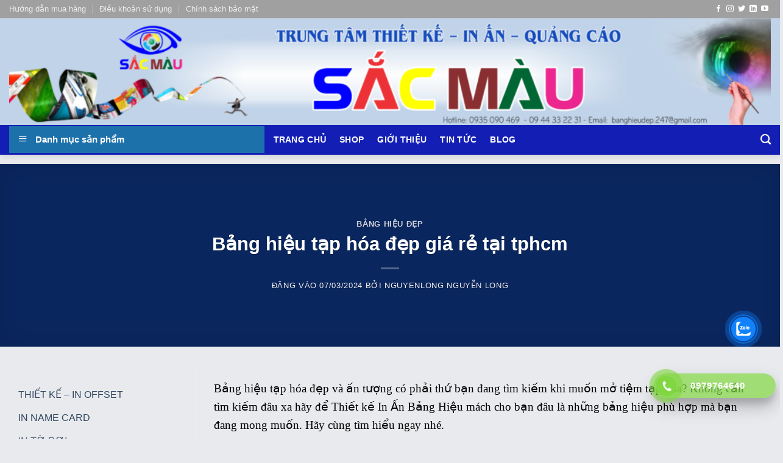

--- FILE ---
content_type: text/html; charset=UTF-8
request_url: https://thietkeinanbanghieu.com/bang-hieu-tap-hoa/
body_size: 36479
content:
<!DOCTYPE html><html lang="vi" prefix="og: https://ogp.me/ns#" class="loading-site no-js"><head><script data-no-optimize="1">var litespeed_docref=sessionStorage.getItem("litespeed_docref");litespeed_docref&&(Object.defineProperty(document,"referrer",{get:function(){return litespeed_docref}}),sessionStorage.removeItem("litespeed_docref"));</script> <meta charset="UTF-8" /><link rel="profile" href="http://gmpg.org/xfn/11" /><link rel="pingback" href="https://thietkeinanbanghieu.com/xmlrpc.php" /> <script type="litespeed/javascript">(function(html){html.className=html.className.replace(/\bno-js\b/,'js')})(document.documentElement)</script> <style>img:is([sizes="auto" i], [sizes^="auto," i]) { contain-intrinsic-size: 3000px 1500px }</style><meta name="viewport" content="width=device-width, initial-scale=1" /><title>Bảng hiệu tạp hóa đẹp giá rẻ tại tphcm</title><meta name="description" content="Bảng hiệu tạp hóa đẹp và ấn tượng có phải thứ bạn đang tìm kiếm khi muốn mở tiệm tạp hóa? Không cần tìm kiếm đâu xa hãy để Thiết kế In Ấn Bảng Hiệu mách cho"/><meta name="robots" content="follow, index, max-snippet:-1, max-video-preview:-1, max-image-preview:large"/><link rel="canonical" href="https://thietkeinanbanghieu.com/bang-hieu-tap-hoa/" /><meta property="og:locale" content="vi_VN" /><meta property="og:type" content="article" /><meta property="og:title" content="Bảng hiệu tạp hóa đẹp giá rẻ tại tphcm" /><meta property="og:description" content="Bảng hiệu tạp hóa đẹp và ấn tượng có phải thứ bạn đang tìm kiếm khi muốn mở tiệm tạp hóa? Không cần tìm kiếm đâu xa hãy để Thiết kế In Ấn Bảng Hiệu mách cho" /><meta property="og:url" content="https://thietkeinanbanghieu.com/bang-hieu-tap-hoa/" /><meta property="og:site_name" content="Thiết Kế In Ấn Bảng Hiệu" /><meta property="article:section" content="BẢNG HIỆU ĐẸP" /><meta property="og:updated_time" content="2024-11-29T23:51:24+07:00" /><meta property="og:image" content="https://thietkeinanbanghieu.com/wp-content/uploads/2024/03/bacng-hiau-tap-haa-a_ap-1-600x317-1.jpg" /><meta property="og:image:secure_url" content="https://thietkeinanbanghieu.com/wp-content/uploads/2024/03/bacng-hiau-tap-haa-a_ap-1-600x317-1.jpg" /><meta property="og:image:width" content="600" /><meta property="og:image:height" content="317" /><meta property="og:image:alt" content="Bảng hiệu tạp hóa đẹp giá rẻ tại tphcm" /><meta property="og:image:type" content="image/jpeg" /><meta property="article:published_time" content="2024-03-07T10:47:25+07:00" /><meta property="article:modified_time" content="2024-11-29T23:51:24+07:00" /><meta name="twitter:card" content="summary_large_image" /><meta name="twitter:title" content="Bảng hiệu tạp hóa đẹp giá rẻ tại tphcm" /><meta name="twitter:description" content="Bảng hiệu tạp hóa đẹp và ấn tượng có phải thứ bạn đang tìm kiếm khi muốn mở tiệm tạp hóa? Không cần tìm kiếm đâu xa hãy để Thiết kế In Ấn Bảng Hiệu mách cho" /><meta name="twitter:image" content="https://thietkeinanbanghieu.com/wp-content/uploads/2024/03/bacng-hiau-tap-haa-a_ap-1-600x317-1.jpg" /><meta name="twitter:label1" content="Được viết bởi" /><meta name="twitter:data1" content="nguyenlong Nguyễn Long" /><meta name="twitter:label2" content="Thời gian để đọc" /><meta name="twitter:data2" content="6 phút" /> <script type="application/ld+json" class="rank-math-schema">{"@context":"https://schema.org","@graph":[{"@type":"Place","@id":"https://thietkeinanbanghieu.com/#place","address":{"@type":"PostalAddress","streetAddress":"94 Kha V\u1ea1n C\u00e2n, P. Hi\u1ec7p B\u00ecnh Ch\u00e1nh","addressLocality":"Th\u00e0nh ph\u1ed1 Th\u1ee7 \u0110\u1ee9c","addressRegion":"Th\u00e0nh ph\u1ed1 H\u1ed3 Ch\u00ed Minh","postalCode":"700000","addressCountry":"VN"}},{"@type":["LocalBusiness","Organization"],"@id":"https://thietkeinanbanghieu.com/#organization","name":"Thi\u1ebft K\u1ebf In \u1ea4n B\u1ea3ng Hi\u1ec7u","url":"https://thietkeinanbanghieu.com","address":{"@type":"PostalAddress","streetAddress":"94 Kha V\u1ea1n C\u00e2n, P. Hi\u1ec7p B\u00ecnh Ch\u00e1nh","addressLocality":"Th\u00e0nh ph\u1ed1 Th\u1ee7 \u0110\u1ee9c","addressRegion":"Th\u00e0nh ph\u1ed1 H\u1ed3 Ch\u00ed Minh","postalCode":"700000","addressCountry":"VN"},"logo":{"@type":"ImageObject","@id":"https://thietkeinanbanghieu.com/#logo","url":"https://thietkeinanbanghieu.com/wp-content/uploads/2024/10/sac-mau-inox-scaled.jpg","contentUrl":"https://thietkeinanbanghieu.com/wp-content/uploads/2024/10/sac-mau-inox-scaled.jpg","caption":"Thi\u1ebft K\u1ebf In \u1ea4n B\u1ea3ng Hi\u1ec7u","inLanguage":"vi","width":"2560","height":"1766"},"openingHours":["Monday,Tuesday,Wednesday,Thursday,Friday,Saturday,Sunday 08:00-17:00"],"location":{"@id":"https://thietkeinanbanghieu.com/#place"},"image":{"@id":"https://thietkeinanbanghieu.com/#logo"},"telephone":"0979764640"},{"@type":"WebSite","@id":"https://thietkeinanbanghieu.com/#website","url":"https://thietkeinanbanghieu.com","name":"Thi\u1ebft K\u1ebf In \u1ea4n B\u1ea3ng Hi\u1ec7u","alternateName":"In \u1ea4n B\u1ea3ng Hi\u1ec7u","publisher":{"@id":"https://thietkeinanbanghieu.com/#organization"},"inLanguage":"vi"},{"@type":"ImageObject","@id":"https://thietkeinanbanghieu.com/wp-content/uploads/2024/03/bacng-hiau-tap-haa-a_ap-1-600x317-1.jpg","url":"https://thietkeinanbanghieu.com/wp-content/uploads/2024/03/bacng-hiau-tap-haa-a_ap-1-600x317-1.jpg","width":"600","height":"317","caption":"B\u1ea3ng hi\u1ec7u t\u1ea1p h\u00f3a \u0111\u1eb9p gi\u00e1 r\u1ebb t\u1ea1i tphcm","inLanguage":"vi"},{"@type":"BreadcrumbList","@id":"https://thietkeinanbanghieu.com/bang-hieu-tap-hoa/#breadcrumb","itemListElement":[{"@type":"ListItem","position":"1","item":{"@id":"https://thietkeinanbanghieu.com","name":"Trang ch\u1ee7"}},{"@type":"ListItem","position":"2","item":{"@id":"https://thietkeinanbanghieu.com/category/bang-hieu-dep/","name":"B\u1ea2NG HI\u1ec6U \u0110\u1eb8P"}},{"@type":"ListItem","position":"3","item":{"@id":"https://thietkeinanbanghieu.com/bang-hieu-tap-hoa/","name":"B\u1ea3ng hi\u1ec7u t\u1ea1p h\u00f3a \u0111\u1eb9p gi\u00e1 r\u1ebb t\u1ea1i tphcm"}}]},{"@type":"WebPage","@id":"https://thietkeinanbanghieu.com/bang-hieu-tap-hoa/#webpage","url":"https://thietkeinanbanghieu.com/bang-hieu-tap-hoa/","name":"B\u1ea3ng hi\u1ec7u t\u1ea1p h\u00f3a \u0111\u1eb9p gi\u00e1 r\u1ebb t\u1ea1i tphcm","datePublished":"2024-03-07T10:47:25+07:00","dateModified":"2024-11-29T23:51:24+07:00","isPartOf":{"@id":"https://thietkeinanbanghieu.com/#website"},"primaryImageOfPage":{"@id":"https://thietkeinanbanghieu.com/wp-content/uploads/2024/03/bacng-hiau-tap-haa-a_ap-1-600x317-1.jpg"},"inLanguage":"vi","breadcrumb":{"@id":"https://thietkeinanbanghieu.com/bang-hieu-tap-hoa/#breadcrumb"}},{"@type":"Person","@id":"https://thietkeinanbanghieu.com/author/nguyen-long/","name":"nguyenlong Nguy\u1ec5n Long","url":"https://thietkeinanbanghieu.com/author/nguyen-long/","image":{"@type":"ImageObject","@id":"https://thietkeinanbanghieu.com/wp-content/litespeed/avatar/a00ebe54ee12bd0d3cb6cdea45116f58.jpg?ver=1769228041","url":"https://thietkeinanbanghieu.com/wp-content/litespeed/avatar/a00ebe54ee12bd0d3cb6cdea45116f58.jpg?ver=1769228041","caption":"nguyenlong Nguy\u1ec5n Long","inLanguage":"vi"},"worksFor":{"@id":"https://thietkeinanbanghieu.com/#organization"}},{"@type":"Article","headline":"B\u1ea3ng hi\u1ec7u t\u1ea1p h\u00f3a \u0111\u1eb9p gi\u00e1 r\u1ebb t\u1ea1i tphcm","keywords":"b\u1ea3ng hi\u1ec7u t\u1ea1p ho\u00e1","datePublished":"2024-03-07T10:47:25+07:00","dateModified":"2024-11-29T23:51:24+07:00","articleSection":"B\u1ea2NG HI\u1ec6U \u0110\u1eb8P","author":{"@id":"https://thietkeinanbanghieu.com/author/nguyen-long/","name":"nguyenlong Nguy\u1ec5n Long"},"publisher":{"@id":"https://thietkeinanbanghieu.com/#organization"},"description":"B\u1ea3ng hi\u1ec7u t\u1ea1p h\u00f3a \u0111\u1eb9p v\u00e0 \u1ea5n t\u01b0\u1ee3ng c\u00f3 ph\u1ea3i th\u1ee9 b\u1ea1n \u0111ang t\u00ecm ki\u1ebfm khi mu\u1ed1n m\u1edf ti\u1ec7m t\u1ea1p h\u00f3a? Kh\u00f4ng c\u1ea7n t\u00ecm ki\u1ebfm \u0111\u00e2u xa h\u00e3y \u0111\u1ec3 Thi\u1ebft k\u1ebf In \u1ea4n B\u1ea3ng Hi\u1ec7u m\u00e1ch cho","name":"B\u1ea3ng hi\u1ec7u t\u1ea1p h\u00f3a \u0111\u1eb9p gi\u00e1 r\u1ebb t\u1ea1i tphcm","@id":"https://thietkeinanbanghieu.com/bang-hieu-tap-hoa/#richSnippet","isPartOf":{"@id":"https://thietkeinanbanghieu.com/bang-hieu-tap-hoa/#webpage"},"image":{"@id":"https://thietkeinanbanghieu.com/wp-content/uploads/2024/03/bacng-hiau-tap-haa-a_ap-1-600x317-1.jpg"},"inLanguage":"vi","mainEntityOfPage":{"@id":"https://thietkeinanbanghieu.com/bang-hieu-tap-hoa/#webpage"}}]}</script> <link rel='dns-prefetch' href='//www.googletagmanager.com' /><link rel='dns-prefetch' href='//fonts.googleapis.com' /><link href='https://fonts.gstatic.com' crossorigin rel='preconnect' /><link rel='prefetch' href='https://thietkeinanbanghieu.com/wp-content/themes/flatsome/assets/js/flatsome.js?ver=e1ad26bd5672989785e1' /><link rel='prefetch' href='https://thietkeinanbanghieu.com/wp-content/themes/flatsome/assets/js/chunk.slider.js?ver=3.19.11' /><link rel='prefetch' href='https://thietkeinanbanghieu.com/wp-content/themes/flatsome/assets/js/chunk.popups.js?ver=3.19.11' /><link rel='prefetch' href='https://thietkeinanbanghieu.com/wp-content/themes/flatsome/assets/js/chunk.tooltips.js?ver=3.19.11' /><link rel='prefetch' href='https://thietkeinanbanghieu.com/wp-content/themes/flatsome/assets/js/woocommerce.js?ver=dd6035ce106022a74757' /><link rel="alternate" type="application/rss+xml" title="Dòng thông tin THIẾT KẾ QUẢNG CÁO SẮC MÀU &raquo;" href="https://thietkeinanbanghieu.com/feed/" /><link data-optimized="2" rel="stylesheet" href="https://thietkeinanbanghieu.com/wp-content/litespeed/css/772eadc6d140dea09501e20fd1ae4da6.css?ver=bdc45" /><style id='wp-block-library-inline-css' type='text/css'>:root{--wp-admin-theme-color:#007cba;--wp-admin-theme-color--rgb:0,124,186;--wp-admin-theme-color-darker-10:#006ba1;--wp-admin-theme-color-darker-10--rgb:0,107,161;--wp-admin-theme-color-darker-20:#005a87;--wp-admin-theme-color-darker-20--rgb:0,90,135;--wp-admin-border-width-focus:2px;--wp-block-synced-color:#7a00df;--wp-block-synced-color--rgb:122,0,223;--wp-bound-block-color:var(--wp-block-synced-color)}@media (min-resolution:192dpi){:root{--wp-admin-border-width-focus:1.5px}}.wp-element-button{cursor:pointer}:root{--wp--preset--font-size--normal:16px;--wp--preset--font-size--huge:42px}:root .has-very-light-gray-background-color{background-color:#eee}:root .has-very-dark-gray-background-color{background-color:#313131}:root .has-very-light-gray-color{color:#eee}:root .has-very-dark-gray-color{color:#313131}:root .has-vivid-green-cyan-to-vivid-cyan-blue-gradient-background{background:linear-gradient(135deg,#00d084,#0693e3)}:root .has-purple-crush-gradient-background{background:linear-gradient(135deg,#34e2e4,#4721fb 50%,#ab1dfe)}:root .has-hazy-dawn-gradient-background{background:linear-gradient(135deg,#faaca8,#dad0ec)}:root .has-subdued-olive-gradient-background{background:linear-gradient(135deg,#fafae1,#67a671)}:root .has-atomic-cream-gradient-background{background:linear-gradient(135deg,#fdd79a,#004a59)}:root .has-nightshade-gradient-background{background:linear-gradient(135deg,#330968,#31cdcf)}:root .has-midnight-gradient-background{background:linear-gradient(135deg,#020381,#2874fc)}.has-regular-font-size{font-size:1em}.has-larger-font-size{font-size:2.625em}.has-normal-font-size{font-size:var(--wp--preset--font-size--normal)}.has-huge-font-size{font-size:var(--wp--preset--font-size--huge)}.has-text-align-center{text-align:center}.has-text-align-left{text-align:left}.has-text-align-right{text-align:right}#end-resizable-editor-section{display:none}.aligncenter{clear:both}.items-justified-left{justify-content:flex-start}.items-justified-center{justify-content:center}.items-justified-right{justify-content:flex-end}.items-justified-space-between{justify-content:space-between}.screen-reader-text{border:0;clip-path:inset(50%);height:1px;margin:-1px;overflow:hidden;padding:0;position:absolute;width:1px;word-wrap:normal!important}.screen-reader-text:focus{background-color:#ddd;clip-path:none;color:#444;display:block;font-size:1em;height:auto;left:5px;line-height:normal;padding:15px 23px 14px;text-decoration:none;top:5px;width:auto;z-index:100000}html :where(.has-border-color){border-style:solid}html :where([style*=border-top-color]){border-top-style:solid}html :where([style*=border-right-color]){border-right-style:solid}html :where([style*=border-bottom-color]){border-bottom-style:solid}html :where([style*=border-left-color]){border-left-style:solid}html :where([style*=border-width]){border-style:solid}html :where([style*=border-top-width]){border-top-style:solid}html :where([style*=border-right-width]){border-right-style:solid}html :where([style*=border-bottom-width]){border-bottom-style:solid}html :where([style*=border-left-width]){border-left-style:solid}html :where(img[class*=wp-image-]){height:auto;max-width:100%}:where(figure){margin:0 0 1em}html :where(.is-position-sticky){--wp-admin--admin-bar--position-offset:var(--wp-admin--admin-bar--height,0px)}@media screen and (max-width:600px){html :where(.is-position-sticky){--wp-admin--admin-bar--position-offset:0px}}</style><style id='woocommerce-inline-inline-css' type='text/css'>.woocommerce form .form-row .required { visibility: visible; }</style><style id='flatsome-main-inline-css' type='text/css'>@font-face {
				font-family: "fl-icons";
				font-display: block;
				src: url(https://thietkeinanbanghieu.com/wp-content/themes/flatsome/assets/css/icons/fl-icons.eot?v=3.19.11);
				src:
					url(https://thietkeinanbanghieu.com/wp-content/themes/flatsome/assets/css/icons/fl-icons.eot#iefix?v=3.19.11) format("embedded-opentype"),
					url(https://thietkeinanbanghieu.com/wp-content/themes/flatsome/assets/css/icons/fl-icons.woff2?v=3.19.11) format("woff2"),
					url(https://thietkeinanbanghieu.com/wp-content/themes/flatsome/assets/css/icons/fl-icons.ttf?v=3.19.11) format("truetype"),
					url(https://thietkeinanbanghieu.com/wp-content/themes/flatsome/assets/css/icons/fl-icons.woff?v=3.19.11) format("woff"),
					url(https://thietkeinanbanghieu.com/wp-content/themes/flatsome/assets/css/icons/fl-icons.svg?v=3.19.11#fl-icons) format("svg");
			}</style> <script type="litespeed/javascript" data-src="https://thietkeinanbanghieu.com/wp-includes/js/jquery/jquery.min.js" id="jquery-core-js"></script> <script id="wc-add-to-cart-js-extra" type="litespeed/javascript">var wc_add_to_cart_params={"ajax_url":"\/wp-admin\/admin-ajax.php","wc_ajax_url":"\/?wc-ajax=%%endpoint%%","i18n_view_cart":"Xem gi\u1ecf h\u00e0ng","cart_url":"https:\/\/thietkeinanbanghieu.com\/cart\/","is_cart":"","cart_redirect_after_add":"no"}</script> 
 <script type="litespeed/javascript" data-src="https://www.googletagmanager.com/gtag/js?id=GT-PJWBR6WC" id="google_gtagjs-js"></script> <script id="google_gtagjs-js-after" type="litespeed/javascript">window.dataLayer=window.dataLayer||[];function gtag(){dataLayer.push(arguments)}
gtag("set","linker",{"domains":["thietkeinanbanghieu.com"]});gtag("js",new Date());gtag("set","developer_id.dZTNiMT",!0);gtag("config","GT-PJWBR6WC");window._googlesitekit=window._googlesitekit||{};window._googlesitekit.throttledEvents=[];window._googlesitekit.gtagEvent=(name,data)=>{var key=JSON.stringify({name,data});if(!!window._googlesitekit.throttledEvents[key]){return}window._googlesitekit.throttledEvents[key]=!0;setTimeout(()=>{delete window._googlesitekit.throttledEvents[key]},5);gtag("event",name,{...data,event_source:"site-kit"})}</script> <link rel="https://api.w.org/" href="https://thietkeinanbanghieu.com/wp-json/" /><link rel="alternate" title="JSON" type="application/json" href="https://thietkeinanbanghieu.com/wp-json/wp/v2/posts/18400" /><link rel="EditURI" type="application/rsd+xml" title="RSD" href="https://thietkeinanbanghieu.com/xmlrpc.php?rsd" /><meta name="generator" content="WordPress 6.8.3" /><link rel='shortlink' href='https://thietkeinanbanghieu.com/?p=18400' /><link rel="alternate" title="oNhúng (JSON)" type="application/json+oembed" href="https://thietkeinanbanghieu.com/wp-json/oembed/1.0/embed?url=https%3A%2F%2Fthietkeinanbanghieu.com%2Fbang-hieu-tap-hoa%2F" /><link rel="alternate" title="oNhúng (XML)" type="text/xml+oembed" href="https://thietkeinanbanghieu.com/wp-json/oembed/1.0/embed?url=https%3A%2F%2Fthietkeinanbanghieu.com%2Fbang-hieu-tap-hoa%2F&#038;format=xml" /><meta name="generator" content="Site Kit by Google 1.168.0" /><style>.hotline-phone-ring-circle {
					border-color: #81d742;
				}
				.hotline-phone-ring-circle-fill, .hotline-phone-ring-img-circle, .hotline-bar {
					background-color: #81d742;
				}</style><style>.hotline-bar {
						background: rgb( 129, 215, 66, .7 );
					}</style><style>.hotline-phone-ring-wrap {
					left: auto;
					 right: calc( 100px + 30px );					 bottom: 30px;				}</style><meta name="google-site-verification" content="3Xq_jNyjX8fB-ySordUUjr3vkfAJ-HAD2W4mew3wzF8" /> <script type="litespeed/javascript">!function(f,b,e,v,n,t,s){if(f.fbq)return;n=f.fbq=function(){n.callMethod?n.callMethod.apply(n,arguments):n.queue.push(arguments)};if(!f._fbq)f._fbq=n;n.push=n;n.loaded=!0;n.version='2.0';n.queue=[];t=b.createElement(e);t.async=!0;t.src=v;s=b.getElementsByTagName(e)[0];s.parentNode.insertBefore(t,s)}(window,document,'script','https://connect.facebook.net/en_US/fbevents.js');fbq('init','3924895534459121');fbq('track','PageView')</script> <noscript>
<img height="1" width="1" style="display:none"
src="https://www.facebook.com/tr?id={your-pixel-id-goes-here}&ev=PageView&noscript=1"/>
</noscript> <script type="litespeed/javascript" data-src="https://www.googletagmanager.com/gtag/js?id=G-4X1J9P3XC8"></script> <script type="litespeed/javascript">window.dataLayer=window.dataLayer||[];function gtag(){dataLayer.push(arguments)}
gtag('js',new Date());gtag('config','G-4X1J9P3XC8')</script> <noscript><style>.woocommerce-product-gallery{ opacity: 1 !important; }</style></noscript><link rel="icon" href="https://thietkeinanbanghieu.com/wp-content/uploads/2023/04/cropped-Untitled-1-1-32x32.png" sizes="32x32" /><link rel="icon" href="https://thietkeinanbanghieu.com/wp-content/uploads/2023/04/cropped-Untitled-1-1-192x192.png" sizes="192x192" /><link rel="apple-touch-icon" href="https://thietkeinanbanghieu.com/wp-content/uploads/2023/04/cropped-Untitled-1-1-180x180.png" /><meta name="msapplication-TileImage" content="https://thietkeinanbanghieu.com/wp-content/uploads/2023/04/cropped-Untitled-1-1-270x270.png" /><style id="custom-css" type="text/css">:root {--primary-color: #144CBC;--fs-color-primary: #144CBC;--fs-color-secondary: #144CBC;--fs-color-success: #7a9c59;--fs-color-alert: #b20000;--fs-experimental-link-color: #334862;--fs-experimental-link-color-hover: #111;}.tooltipster-base {--tooltip-color: #fff;--tooltip-bg-color: #000;}.off-canvas-right .mfp-content, .off-canvas-left .mfp-content {--drawer-width: 300px;}.off-canvas .mfp-content.off-canvas-cart {--drawer-width: 360px;}html{background-color:#E9EAED!important;}.container-width, .full-width .ubermenu-nav, .container, .row{max-width: 1370px}.row.row-collapse{max-width: 1340px}.row.row-small{max-width: 1362.5px}.row.row-large{max-width: 1400px}.sticky-add-to-cart--active, #wrapper,#main,#main.dark{background-color: #E9EAED}.header-main{height: 257px}#logo img{max-height: 257px}#logo{width:700px;}#logo a{max-width:1440px;}.header-bottom{min-height: 10px}.header-top{min-height: 20px}.transparent .header-main{height: 30px}.transparent #logo img{max-height: 30px}.has-transparent + .page-title:first-of-type,.has-transparent + #main > .page-title,.has-transparent + #main > div > .page-title,.has-transparent + #main .page-header-wrapper:first-of-type .page-title{padding-top: 110px;}.header.show-on-scroll,.stuck .header-main{height:70px!important}.stuck #logo img{max-height: 70px!important}.search-form{ width: 21%;}.header-bg-color {background-color: rgba(0,193,184,0.23)}.header-bottom {background-color: #131eb5}.top-bar-nav > li > a{line-height: 15px }.header-main .nav > li > a{line-height: 206px }.header-wrapper:not(.stuck) .header-main .header-nav{margin-top: -7px }.stuck .header-main .nav > li > a{line-height: 50px }.header-bottom-nav > li > a{line-height: 29px }@media (max-width: 549px) {.header-main{height: 70px}#logo img{max-height: 70px}}.nav-dropdown{font-size:100%}.header-top{background-color:#a0a0a0!important;}body{color: #000000}h1,h2,h3,h4,h5,h6,.heading-font{color: #000000;}body{font-size: 100%;}@media screen and (max-width: 549px){body{font-size: 100%;}}body{font-family: Roboto, sans-serif;}body {font-weight: 400;font-style: normal;}.nav > li > a {font-family: Roboto, sans-serif;}.mobile-sidebar-levels-2 .nav > li > ul > li > a {font-family: Roboto, sans-serif;}.nav > li > a,.mobile-sidebar-levels-2 .nav > li > ul > li > a {font-weight: 700;font-style: normal;}h1,h2,h3,h4,h5,h6,.heading-font, .off-canvas-center .nav-sidebar.nav-vertical > li > a{font-family: "Roboto Condensed", sans-serif;}h1,h2,h3,h4,h5,h6,.heading-font,.banner h1,.banner h2 {font-weight: 700;font-style: normal;}.alt-font{font-family: "Dancing Script", sans-serif;}.alt-font {font-weight: 400!important;font-style: normal!important;}.header:not(.transparent) .header-bottom-nav.nav > li > a{color: #ffffff;}.header:not(.transparent) .header-bottom-nav.nav > li > a:hover,.header:not(.transparent) .header-bottom-nav.nav > li.active > a,.header:not(.transparent) .header-bottom-nav.nav > li.current > a,.header:not(.transparent) .header-bottom-nav.nav > li > a.active,.header:not(.transparent) .header-bottom-nav.nav > li > a.current{color: #fcfcfc;}.header-bottom-nav.nav-line-bottom > li > a:before,.header-bottom-nav.nav-line-grow > li > a:before,.header-bottom-nav.nav-line > li > a:before,.header-bottom-nav.nav-box > li > a:hover,.header-bottom-nav.nav-box > li.active > a,.header-bottom-nav.nav-pills > li > a:hover,.header-bottom-nav.nav-pills > li.active > a{color:#FFF!important;background-color: #fcfcfc;}@media screen and (min-width: 550px){.products .box-vertical .box-image{min-width: 247px!important;width: 247px!important;}}.footer-2{background-color: #444645}.absolute-footer, html{background-color: #D0DBE5}.page-title-small + main .product-container > .row{padding-top:0;}.nav-vertical-fly-out > li + li {border-top-width: 1px; border-top-style: solid;}/* Custom CSS */#masthead {background-color: #C0D3E8;height: 130%;}<!-- -->#logo img{max-height: 100% !important;}.header-main {height: 100% !important;width: 100% !important;}.header-main #logo{height: 250% !important;width: 250% !important;margin-left: 0px;margin-right: 0px;}#logo *{width:100%!important;}.add-to-cart-button{display:none;}.price-wrapper{display:none;}/* Neon Heading */.neon-heading {font-family: 'Neon Tubes', cursive;color: #ff007f;text-shadow: 0 0 5px #ff007f,0 0 10px #ff007f,0 0 20px #ff007f,0 0 40px #ff007f,0 0 80px #ff007f;margin-bottom: 20px;}/* Neon Subtitle */.banner-subtitle {font-size: 1.2em;margin-bottom: 30px;}/* Neon Button */.neon-btn {background-color: #ff007f;color: #fff;padding: 12px 30px;border: none;border-radius: 30px;text-transform: uppercase;font-weight: bold;transition: all 0.3s ease;box-shadow: 0 0 5px #ff007f,0 0 10px #ff007f,0 0 20px #ff007f;text-decoration: none;}.neon-btn:hover {background-color: #ff1a8d;box-shadow: 0 0 10px #ff1a8d,0 0 20px #ff1a8d,0 0 30px #ff1a8d;}/* Feature Box Hover Effect */.feature-box:hover {background-color: #ffe6f2;box-shadow: 0 0 15px #ff007f;transform: translateY(-5px);transition: all 0.3s ease;}/* Service Box Hover Effect */.service-box:hover {background-color: #ffe6f2;box-shadow: 0 0 15px #ff007f;transform: translateY(-5px);}/* Testimonial Box */.testimonial-box p {font-style: italic;margin-bottom: 10px;}.testimonial-box cite {display: block;text-align: right;color: #555;}/* Responsive Adjustments */@media (max-width: 768px) {.neon-heading {font-size: 2em;}.banner-subtitle {font-size: 1em;}.neon-btn {padding: 10px 20px;font-size: 0.9em;}.feature-box, .service-box {padding: 15px;}}.vien{background-color : #a1a5a35c;padding:15px;border-radius:10px;padding-bottom:-15px;}/* Custom CSS Tablet */@media (max-width: 849px){#logo *{width:100%!important;}}/* Custom CSS Mobile */@media (max-width: 549px){.hotline-phone-ring-circle-fill, .hotline-phone-ring-img-circle, .hotline-bar {background-color: #70bc3a;margin-left: 107px;}span.widget-title {font-size: 1em;font-weight: 600;line-height: 1.5;}:after, :before, html {box-sizing: border-box;line-height: 1.5;}.an{display:none;}.line_height{line-height:1.5;}}.label-new.menu-item > a:after{content:"Mới";}.label-hot.menu-item > a:after{content:"Nổi bật";}.label-sale.menu-item > a:after{content:"Giảm giá";}.label-popular.menu-item > a:after{content:"Phổ biến";}</style><style type="text/css" id="wp-custom-css">#masthead {
		background-color: #C0D3E8;
}
#mega_menu{
	width:340px;
}

table {
  width: 100%;
	max-width: 80vw;
  border-collapse: collapse;
  margin: 20px 0;
  font-size: 16px;
  color: #0f0f0f;
}

table thead {
  background-color: #3080ff;
  color: #ffffff;            
  font-weight: bold;
}


table th,
table td {
  padding: 12px 15px;
  text-align: center;
  border: 1px solid #ddd;
}

table tbody tr:nth-child(even) {
  background-color: #f9f9f9;
}

table tbody tr:hover {
  background-color: #a0c7fa;
}

@media (max-width: 768px) {
  .table-wrapper {
    overflow-x: auto;
  }

  table {
    font-size: 14px;
  }

  table th,
  table td {
    padding: 10px;
  }
}</style></head><body class="wp-singular post-template-default single single-post postid-18400 single-format-standard wp-theme-flatsome wp-child-theme-webdaitin-com theme-flatsome ot-vertical-menu ot-overplay ot-submenu-top ot-menu-show-home woocommerce-no-js full-width header-shadow lightbox nav-dropdown-has-arrow nav-dropdown-has-shadow nav-dropdown-has-border"><a class="skip-link screen-reader-text" href="#main">Bỏ qua nội dung</a><div id="wrapper"><header id="header" class="header has-sticky sticky-shrink"><div class="header-wrapper"><div id="top-bar" class="header-top hide-for-sticky nav-dark"><div class="flex-row container"><div class="flex-col hide-for-medium flex-left"><ul class="nav nav-left medium-nav-center nav-small  nav-divided"><li id="menu-item-413" class="menu-item menu-item-type-post_type menu-item-object-page menu-item-413 menu-item-design-default"><a href="https://thietkeinanbanghieu.com/huong-dan-mua-hang/" class="nav-top-link">Hướng dẫn mua hàng</a></li><li id="menu-item-414" class="menu-item menu-item-type-post_type menu-item-object-page menu-item-414 menu-item-design-default"><a href="https://thietkeinanbanghieu.com/dieu-khoan-su-dung/" class="nav-top-link">Điều khoản sử dụng</a></li><li id="menu-item-415" class="menu-item menu-item-type-post_type menu-item-object-page menu-item-415 menu-item-design-default"><a href="https://thietkeinanbanghieu.com/chinh-sach-bao-mat/" class="nav-top-link">Chính sách bảo mật</a></li></ul></div><div class="flex-col hide-for-medium flex-center"><ul class="nav nav-center nav-small  nav-divided"></ul></div><div class="flex-col hide-for-medium flex-right"><ul class="nav top-bar-nav nav-right nav-small  nav-divided"><li class="html header-social-icons ml-0"><div class="social-icons follow-icons" ><a href="#" target="_blank" data-label="Facebook" class="icon plain facebook tooltip" title="Theo dõi trên Facebook" aria-label="Theo dõi trên Facebook" rel="noopener nofollow" ><i class="icon-facebook" ></i></a><a href="#" target="_blank" data-label="Instagram" class="icon plain instagram tooltip" title="Theo dõi trên Instagram" aria-label="Theo dõi trên Instagram" rel="noopener nofollow" ><i class="icon-instagram" ></i></a><a href="#" data-label="Twitter" target="_blank" class="icon plain twitter tooltip" title="Theo dõi trên Twitter" aria-label="Theo dõi trên Twitter" rel="noopener nofollow" ><i class="icon-twitter" ></i></a><a href="#" data-label="LinkedIn" target="_blank" class="icon plain linkedin tooltip" title="Theo dõi trên LinkedIn" aria-label="Theo dõi trên LinkedIn" rel="noopener nofollow" ><i class="icon-linkedin" ></i></a><a href="#" data-label="YouTube" target="_blank" class="icon plain youtube tooltip" title="Theo dõi trên YouTube" aria-label="Theo dõi trên YouTube" rel="noopener nofollow" ><i class="icon-youtube" ></i></a></div></li></ul></div><div class="flex-col show-for-medium flex-grow"><ul class="nav nav-center nav-small mobile-nav  nav-divided"><li class="nav-icon has-icon">
<a href="#" data-open="#main-menu" data-pos="left" data-bg="main-menu-overlay" data-color="" class="is-small" aria-label="Menu" aria-controls="main-menu" aria-expanded="false"><i class="icon-menu" ></i>
</a></li></ul></div></div></div><div id="masthead" class="header-main show-logo-center hide-for-sticky"><div class="header-inner flex-row container logo-center medium-logo-center" role="navigation"><div id="logo" class="flex-col logo"><a href="https://thietkeinanbanghieu.com/" title="THIẾT KẾ QUẢNG CÁO SẮC MÀU - Chuyên làm bảng hiệu, Hộp đèn, Mica, Chữ nổi các loại. Thi công mặt dựng alu theo yêu cầu. Tư vấn, khảo sát miễn phí bảo hành bảo trì dài hạn &#8211; Liên hệ: 0944332231 &#8211; Email: banghieudep.247@gmail.com" rel="home">
<img data-lazyloaded="1" src="[data-uri]" width="1020" height="142" data-src="https://thietkeinanbanghieu.com/wp-content/uploads/2023/11/nguyen-long-idea-banner-email-22-1024x143.png" class="header_logo header-logo" alt="THIẾT KẾ QUẢNG CÁO SẮC MÀU"/><img data-lazyloaded="1" src="[data-uri]" width="1020" height="142" data-src="https://thietkeinanbanghieu.com/wp-content/uploads/2023/11/nguyen-long-idea-banner-email-22-1024x143.png" class="header-logo-dark" alt="THIẾT KẾ QUẢNG CÁO SẮC MÀU"/></a></div><div class="flex-col show-for-medium flex-left"><ul class="mobile-nav nav nav-left "></ul></div><div class="flex-col hide-for-medium flex-left
"><ul class="header-nav header-nav-main nav nav-left  nav-size-xlarge nav-spacing-xlarge" ></ul></div><div class="flex-col hide-for-medium flex-right"><ul class="header-nav header-nav-main nav nav-right  nav-size-xlarge nav-spacing-xlarge"></ul></div><div class="flex-col show-for-medium flex-right"><ul class="mobile-nav nav nav-right "></ul></div></div></div><div id="wide-nav" class="header-bottom wide-nav flex-has-center hide-for-medium"><div class="flex-row container"><div class="flex-col hide-for-medium flex-left"><ul class="nav header-nav header-bottom-nav nav-left  nav-line-bottom nav-size-medium nav-spacing-large nav-uppercase nav-prompts-overlay"><div id="mega-menu-wrap"
class="ot-vm-hover"><div id="mega-menu-title">
<i class="icon-menu"></i> Danh mục sản phẩm</div><ul id="mega_menu" class="sf-menu sf-vertical"><li id="menu-item-16859" class="menu-item menu-item-type-custom menu-item-object-custom menu-item-has-children menu-item-16859"><a href="https://thietkeinanbanghieu.com/sp/lam-bang-hieu/">LÀM BẢNG HIỆU</a><ul class="sub-menu"><li id="menu-item-16891" class="menu-item menu-item-type-taxonomy menu-item-object-product_cat menu-item-16891"><a href="https://thietkeinanbanghieu.com/sp/lam-bang-hieu/bang-hieu-dep/">BẢNG HIỆU ĐẸP</a></li><li id="menu-item-16892" class="menu-item menu-item-type-taxonomy menu-item-object-product_cat menu-item-16892"><a href="https://thietkeinanbanghieu.com/sp/lam-bang-hieu/">LÀM BẢNG HIỆU</a></li><li id="menu-item-16894" class="menu-item menu-item-type-taxonomy menu-item-object-product_cat menu-item-16894"><a href="https://thietkeinanbanghieu.com/sp/lam-bang-hieu/bang-hieu-spa/">BẢNG HIỆU SPA</a></li><li id="menu-item-16900" class="menu-item menu-item-type-taxonomy menu-item-object-product_cat menu-item-16900"><a href="https://thietkeinanbanghieu.com/sp/quang-cao/bang-hieu-dep-inox-chu-noi/">BẢNG HIỆU ĐẸP INOX – CHỮ NỔI</a></li><li id="menu-item-16903" class="menu-item menu-item-type-taxonomy menu-item-object-product_cat menu-item-16903"><a href="https://thietkeinanbanghieu.com/sp/quang-cao/bang-hieu-dep-mica-chu-noi/">BẢNG HIỆU ĐẸP MICA – CHỮ NỔI</a></li><li id="menu-item-16902" class="menu-item menu-item-type-taxonomy menu-item-object-product_cat menu-item-16902"><a href="https://thietkeinanbanghieu.com/sp/quang-cao/bang-hieu-doc/">BẢNG HIỆU ĐỘC</a></li><li id="menu-item-16901" class="menu-item menu-item-type-taxonomy menu-item-object-product_cat menu-item-16901"><a href="https://thietkeinanbanghieu.com/sp/lam-bang-hieu/bang-hieu-co/">BẢNG HIỆU CỎ</a></li></ul></li><li id="menu-item-16893" class="menu-item menu-item-type-taxonomy menu-item-object-product_cat menu-item-16893"><a href="https://thietkeinanbanghieu.com/sp/lam-bang-hieu/bang-led-ma-tran-led-man-hinh/">BẢNG LED MA TRẬN &#8211; LED MÀN HÌNH</a></li><li id="menu-item-16860" class="menu-item menu-item-type-custom menu-item-object-custom menu-item-16860"><a href="https://thietkeinanbanghieu.com/sp/bang-led-ruoi/">BẢNG LED RUỒI</a></li><li id="menu-item-16888" class="menu-item menu-item-type-custom menu-item-object-custom menu-item-has-children menu-item-16888"><a href="https://thietkeinanbanghieu.com/sp/cat-dan-decal/">CẮT DÁN DECAL</a><ul class="sub-menu"><li id="menu-item-16922" class="menu-item menu-item-type-taxonomy menu-item-object-product_cat menu-item-16922"><a href="https://thietkeinanbanghieu.com/sp/lam-bang-hieu/bang-hieu-tole/">BẢNG HIỆU TOLE</a></li><li id="menu-item-16904" class="menu-item menu-item-type-taxonomy menu-item-object-product_cat menu-item-16904"><a href="https://thietkeinanbanghieu.com/sp/cat-dan-decal/decal-kinh/">DECAL KÍNH</a></li></ul></li><li id="menu-item-16889" class="menu-item menu-item-type-custom menu-item-object-custom menu-item-has-children menu-item-16889"><a href="https://thietkeinanbanghieu.com/sp/in-an/">IN ẤN</a><ul class="sub-menu"><li id="menu-item-16899" class="menu-item menu-item-type-taxonomy menu-item-object-product_cat menu-item-16899"><a href="https://thietkeinanbanghieu.com/sp/in-an/in-hiflex/">IN HIFLEX</a></li><li id="menu-item-16906" class="menu-item menu-item-type-taxonomy menu-item-object-product_cat menu-item-16906"><a href="https://thietkeinanbanghieu.com/sp/in-an/in-decal/">IN DECAL</a></li><li id="menu-item-16908" class="menu-item menu-item-type-taxonomy menu-item-object-product_cat menu-item-16908"><a href="https://thietkeinanbanghieu.com/sp/in-an/in-pp/">IN PP</a></li><li id="menu-item-16907" class="menu-item menu-item-type-taxonomy menu-item-object-product_cat menu-item-16907"><a href="https://thietkeinanbanghieu.com/sp/thiet-ke-in-offset/in-catalogue/">IN CATALOGUE</a></li><li id="menu-item-16915" class="menu-item menu-item-type-taxonomy menu-item-object-product_cat menu-item-16915"><a href="https://thietkeinanbanghieu.com/sp/thiet-ke-in-offset/in-menu/">IN MENU</a></li></ul></li><li id="menu-item-16895" class="menu-item menu-item-type-taxonomy menu-item-object-product_cat menu-item-has-children menu-item-16895"><a href="https://thietkeinanbanghieu.com/sp/lam-bang-hieu/led-neon-sign/">LED NEON SIGN</a><ul class="sub-menu"><li id="menu-item-16917" class="menu-item menu-item-type-taxonomy menu-item-object-product_cat menu-item-16917"><a href="https://thietkeinanbanghieu.com/sp/lam-bang-hieu/neon-sign-led/">NEON SIGN LED</a></li></ul></li><li id="menu-item-16896" class="menu-item menu-item-type-taxonomy menu-item-object-product_cat menu-item-has-children menu-item-16896"><a href="https://thietkeinanbanghieu.com/sp/cat-lazer-cnc/">CẮT LAZER &#8211; CNC</a><ul class="sub-menu"><li id="menu-item-16898" class="menu-item menu-item-type-taxonomy menu-item-object-product_cat menu-item-16898"><a href="https://thietkeinanbanghieu.com/sp/cat-lazer-cnc/gia-cong-cat-cnc/">GIA CÔNG CẮT CNC</a></li><li id="menu-item-16913" class="menu-item menu-item-type-taxonomy menu-item-object-product_cat menu-item-16913"><a href="https://thietkeinanbanghieu.com/sp/vach-ngan/">VÁCH NGĂN</a></li></ul></li><li id="menu-item-16897" class="menu-item menu-item-type-taxonomy menu-item-object-product_cat menu-item-16897"><a href="https://thietkeinanbanghieu.com/sp/lam-bang-hieu/hop-den-tron/">HỘP ĐÈN TRÒN</a></li><li id="menu-item-16905" class="menu-item menu-item-type-taxonomy menu-item-object-product_cat menu-item-16905"><a href="https://thietkeinanbanghieu.com/sp/khac-dau/">KHẮC DẤU</a></li><li id="menu-item-16909" class="menu-item menu-item-type-taxonomy menu-item-object-product_cat menu-item-has-children menu-item-16909"><a href="https://thietkeinanbanghieu.com/sp/thiet-ke/">THIẾT KẾ</a><ul class="sub-menu"><li id="menu-item-16924" class="menu-item menu-item-type-taxonomy menu-item-object-product_cat menu-item-16924"><a href="https://thietkeinanbanghieu.com/sp/thiet-ke/thiet-ke-logo/">THIẾT KẾ LOGO</a></li><li id="menu-item-16926" class="menu-item menu-item-type-taxonomy menu-item-object-product_cat menu-item-16926"><a href="https://thietkeinanbanghieu.com/sp/cat-dan-decal/tem-nhan-san-pham/">TEM NHÃN SẢN PHẨM</a></li><li id="menu-item-16925" class="menu-item menu-item-type-taxonomy menu-item-object-product_cat menu-item-16925"><a href="https://thietkeinanbanghieu.com/sp/thiet-ke/nhan-dien-thuong-hieu/">NHẬN DIỆN THƯƠNG HIỆU</a></li></ul></li><li id="menu-item-16923" class="menu-item menu-item-type-taxonomy menu-item-object-product_cat menu-item-16923"><a href="https://thietkeinanbanghieu.com/sp/standee/">Standee</a></li><li id="menu-item-16910" class="menu-item menu-item-type-taxonomy menu-item-object-product_cat menu-item-16910"><a href="https://thietkeinanbanghieu.com/sp/in-an/backdrop/">BACKDROP</a></li><li id="menu-item-16916" class="menu-item menu-item-type-taxonomy menu-item-object-product_cat menu-item-has-children menu-item-16916"><a href="https://thietkeinanbanghieu.com/sp/quang-cao/bang-led-quang-cao/">BẢNG LED QUẢNG CÁO</a><ul class="sub-menu"><li id="menu-item-16912" class="menu-item menu-item-type-taxonomy menu-item-object-product_cat menu-item-16912"><a href="https://thietkeinanbanghieu.com/sp/lam-bang-hieu/bang-led-ma-tran/">BẢNG LED MA TRẬN</a></li></ul></li><li id="menu-item-16918" class="menu-item menu-item-type-taxonomy menu-item-object-product_cat menu-item-has-children menu-item-16918"><a href="https://thietkeinanbanghieu.com/sp/lam-bang-hieu/sua-bang-hieu/">SỬA BẢNG HIỆU</a><ul class="sub-menu"><li id="menu-item-16914" class="menu-item menu-item-type-taxonomy menu-item-object-product_cat menu-item-16914"><a href="https://thietkeinanbanghieu.com/sp/di-doi-thao-do-sua-chua-bang-hieu/">DI DỜI THÁO DỠ SỮA CHỮA BẢNG HIỆU</a></li></ul></li><li id="menu-item-16919" class="menu-item menu-item-type-taxonomy menu-item-object-product_cat menu-item-has-children menu-item-16919"><a href="https://thietkeinanbanghieu.com/sp/hashtag-cam-tay/">HASHTAG CẦM TAY</a><ul class="sub-menu"><li id="menu-item-16920" class="menu-item menu-item-type-taxonomy menu-item-object-product_cat menu-item-16920"><a href="https://thietkeinanbanghieu.com/sp/hashtag-cam-tay/">HASHTAG CẦM TAY</a></li></ul></li><li id="menu-item-24123" class="menu-item menu-item-type-post_type menu-item-object-page menu-item-24123"><a href="https://thietkeinanbanghieu.com/ne-on-sign-thuy-tinh/">ne on sign thuỷ tinh</a></li></ul></div></ul></div><div class="flex-col hide-for-medium flex-center"><ul class="nav header-nav header-bottom-nav nav-center  nav-line-bottom nav-size-medium nav-spacing-large nav-uppercase nav-prompts-overlay"><li id="menu-item-6226" class="menu-item menu-item-type-post_type menu-item-object-page menu-item-home menu-item-6226 menu-item-design-default"><a href="https://thietkeinanbanghieu.com/" class="nav-top-link">Trang chủ</a></li><li id="menu-item-6230" class="menu-item menu-item-type-post_type menu-item-object-page menu-item-6230 menu-item-design-default"><a href="https://thietkeinanbanghieu.com/shop/" class="nav-top-link">Shop</a></li><li id="menu-item-6229" class="menu-item menu-item-type-post_type menu-item-object-page menu-item-6229 menu-item-design-default"><a href="https://thietkeinanbanghieu.com/gioi-thieu/" class="nav-top-link">Giới thiệu</a></li><li id="menu-item-6231" class="menu-item menu-item-type-post_type menu-item-object-page menu-item-6231 menu-item-design-default"><a href="https://thietkeinanbanghieu.com/tin-tuc-moi/" class="nav-top-link">Tin tức</a></li><li id="menu-item-7923" class="menu-item menu-item-type-post_type menu-item-object-page menu-item-7923 menu-item-design-default"><a href="https://thietkeinanbanghieu.com/trang-blog/" class="nav-top-link">Blog</a></li></ul></div><div class="flex-col hide-for-medium flex-right flex-grow"><ul class="nav header-nav header-bottom-nav nav-right  nav-line-bottom nav-size-medium nav-spacing-large nav-uppercase nav-prompts-overlay"><li class="header-search header-search-dropdown has-icon has-dropdown menu-item-has-children">
<a href="#" aria-label="Tìm kiếm" class="is-small"><i class="icon-search" ></i></a><ul class="nav-dropdown nav-dropdown-default"><li class="header-search-form search-form html relative has-icon"><div class="header-search-form-wrapper"><div class="searchform-wrapper ux-search-box relative is-normal"><form role="search" method="get" class="searchform" action="https://thietkeinanbanghieu.com/"><div class="flex-row relative"><div class="flex-col flex-grow">
<label class="screen-reader-text" for="woocommerce-product-search-field-0">Tìm kiếm:</label>
<input type="search" id="woocommerce-product-search-field-0" class="search-field mb-0" placeholder="Tìm kiếm..." value="" name="s" />
<input type="hidden" name="post_type" value="product" /></div><div class="flex-col">
<button type="submit" value="Tìm kiếm" class="ux-search-submit submit-button secondary button  icon mb-0" aria-label="Gửi">
<i class="icon-search" ></i>			</button></div></div><div class="live-search-results text-left z-top"></div></form></div></div></li></ul></li></ul></div></div></div><div class="header-bg-container fill"><div class="header-bg-image fill"></div><div class="header-bg-color fill"></div></div></div></header><div class="header-block block-html-after-header z-1" style="position:relative;top:-1px;"></div><div class="page-title blog-featured-title featured-title no-overflow"><div class="page-title-bg fill"><div class="title-bg fill bg-fill bg-top" style="background-image: url('https://thietkeinanbanghieu.com/wp-content/uploads/2024/03/bacng-hiau-tap-haa-a_ap-1-600x317-1.jpg');" data-parallax-fade="true" data-parallax="-2" data-parallax-background data-parallax-container=".page-title"></div><div class="title-overlay fill" style="background-color: rgba(0,0,0,.5)"></div></div><div class="page-title-inner container  flex-row  dark is-large" style="min-height: 300px"><div class="flex-col flex-center text-center"><h6 class="entry-category is-xsmall"><a href="https://thietkeinanbanghieu.com/category/bang-hieu-dep/" rel="category tag">BẢNG HIỆU ĐẸP</a></h6><h1 class="entry-title">Bảng hiệu tạp hóa đẹp giá rẻ tại tphcm</h1><div class="entry-divider is-divider small"></div><div class="entry-meta uppercase is-xsmall">
<span class="posted-on">Đăng vào <a href="https://thietkeinanbanghieu.com/bang-hieu-tap-hoa/" rel="bookmark"><time class="entry-date published" datetime="2024-03-07T10:47:25+07:00">07/03/2024</time><time class="updated" datetime="2024-11-29T23:51:24+07:00">29/11/2024</time></a></span> <span class="byline">bởi <span class="meta-author vcard"><a class="url fn n" href="https://thietkeinanbanghieu.com/author/nguyen-long/">nguyenlong Nguyễn Long</a></span></span></div></div></div></div><main id="main" class=""><div id="content" class="blog-wrapper blog-single page-wrapper"><div class="row row-large row-divided "><div class="post-sidebar large-3 col"><div id="secondary" class="widget-area " role="complementary"><aside id="nav_menu-5" class="widget widget_nav_menu"><div class="menu-bang-hieu-quang-cao-container"><ul id="menu-bang-hieu-quang-cao" class="menu"><li id="menu-item-717" class="menu-item menu-item-type-taxonomy menu-item-object-product_cat menu-item-717"><a href="https://thietkeinanbanghieu.com/sp/thiet-ke-in-offset/">THIẾT KẾ &#8211; IN OFFSET</a></li><li id="menu-item-720" class="menu-item menu-item-type-taxonomy menu-item-object-product_cat menu-item-720"><a href="https://thietkeinanbanghieu.com/sp/thiet-ke-in-offset/in-name-card/">IN NAME CARD</a></li><li id="menu-item-721" class="menu-item menu-item-type-taxonomy menu-item-object-product_cat menu-item-721"><a href="https://thietkeinanbanghieu.com/sp/thiet-ke-in-offset/in-to-roi/">IN TỜ RƠI</a></li><li id="menu-item-719" class="menu-item menu-item-type-taxonomy menu-item-object-product_cat menu-item-719"><a href="https://thietkeinanbanghieu.com/sp/thiet-ke-in-offset/in-menu/">IN MENU</a></li><li id="menu-item-718" class="menu-item menu-item-type-taxonomy menu-item-object-product_cat menu-item-718"><a href="https://thietkeinanbanghieu.com/sp/thiet-ke-in-offset/in-catalogue/">IN CATALOGUE</a></li></ul></div></aside><aside id="nav_menu-6" class="widget widget_nav_menu"><div class="menu-in-phun-kts-kho-lon-container"><ul id="menu-in-phun-kts-kho-lon" class="menu"><li id="menu-item-722" class="menu-item menu-item-type-taxonomy menu-item-object-product_cat menu-item-722"><a href="https://thietkeinanbanghieu.com/sp/in-thiep-cuoi/">IN THIỆP CƯỚI</a></li><li id="menu-item-723" class="menu-item menu-item-type-taxonomy menu-item-object-product_cat menu-item-723"><a href="https://thietkeinanbanghieu.com/sp/in-thiep-cuoi/in-thiep-cuoi-gia-re/">IN THIỆP CƯỚI</a></li></ul></div></aside><aside id="nav_menu-7" class="widget widget_nav_menu"><div class="menu-cat-lazer-cat-decal-container"><ul id="menu-cat-lazer-cat-decal" class="menu"><li id="menu-item-724" class="menu-item menu-item-type-taxonomy menu-item-object-product_cat menu-item-724"><a href="https://thietkeinanbanghieu.com/sp/khac-dau/">KHẮC DẤU</a></li><li id="menu-item-725" class="menu-item menu-item-type-taxonomy menu-item-object-product_cat menu-item-725"><a href="https://thietkeinanbanghieu.com/sp/khac-dau/lam-con-dau/">LÀM CON DẤU</a></li></ul></div></aside><aside id="woocommerce_product_categories-13" class="widget woocommerce widget_product_categories"><span class="widget-title "><span>Danh mục sản phẩm</span></span><div class="is-divider small"></div><ul class="product-categories"><li class="cat-item cat-item-2598"><a href="https://thietkeinanbanghieu.com/sp/backdrop-2/">Backdrop</a></li><li class="cat-item cat-item-2609"><a href="https://thietkeinanbanghieu.com/sp/bang-hieu-hop-phong-thuy/">Bảng Hiệu Hợp Phong Thủy</a></li><li class="cat-item cat-item-2606"><a href="https://thietkeinanbanghieu.com/sp/bang-hieu-mica/">Bảng Hiệu Mica</a></li><li class="cat-item cat-item-2566"><a href="https://thietkeinanbanghieu.com/sp/bang-hieu-sat-cnc/">Bảng Hiệu Sắt CNC</a></li><li class="cat-item cat-item-2560"><a href="https://thietkeinanbanghieu.com/sp/bang-hieu-sat-ri-set/">Bảng Hiệu Sắt Rỉ Sét</a></li><li class="cat-item cat-item-1300"><a href="https://thietkeinanbanghieu.com/sp/bang-led-ruoi/">Bảng led ruồi</a></li><li class="cat-item cat-item-72 cat-parent"><a href="https://thietkeinanbanghieu.com/sp/cat-dan-decal/">CẮT DÁN DECAL</a><ul class='children'><li class="cat-item cat-item-115"><a href="https://thietkeinanbanghieu.com/sp/cat-dan-decal/decal-kinh/">DECAL KÍNH</a></li><li class="cat-item cat-item-114"><a href="https://thietkeinanbanghieu.com/sp/cat-dan-decal/in-decal-cat-dan-decal/">IN DECAL</a></li><li class="cat-item cat-item-116"><a href="https://thietkeinanbanghieu.com/sp/cat-dan-decal/tem-nhan-san-pham/">TEM NHÃN SẢN PHẨM</a></li></ul></li><li class="cat-item cat-item-121 cat-parent"><a href="https://thietkeinanbanghieu.com/sp/cat-lazer-cnc/">CẮT LAZER - CNC</a><ul class='children'><li class="cat-item cat-item-123"><a href="https://thietkeinanbanghieu.com/sp/cat-lazer-cnc/gia-cong-cat-cnc/">GIA CÔNG CẮT CNC</a></li><li class="cat-item cat-item-122"><a href="https://thietkeinanbanghieu.com/sp/cat-lazer-cnc/gia-cong-cat-lazer/">GIA CÔNG CẮT LAZER</a></li></ul></li><li class="cat-item cat-item-129"><a href="https://thietkeinanbanghieu.com/sp/chua-phan-loai/">Chưa phân loại</a></li><li class="cat-item cat-item-1435"><a href="https://thietkeinanbanghieu.com/sp/den-led-neon-duc/">Đèn led neon đúc</a></li><li class="cat-item cat-item-1351"><a href="https://thietkeinanbanghieu.com/sp/di-doi-thao-do-sua-chua-bang-hieu/">DI DỜI THÁO DỠ SỮA CHỮA BẢNG HIỆU</a></li><li class="cat-item cat-item-70"><a href="https://thietkeinanbanghieu.com/sp/file-goc-vector/">File gốc - Vector</a></li><li class="cat-item cat-item-1448"><a href="https://thietkeinanbanghieu.com/sp/hashtag-cam-tay/">HASHTAG CẦM TAY</a></li><li class="cat-item cat-item-2594"><a href="https://thietkeinanbanghieu.com/sp/hop-den-ly-tra-sua/">Hộp Đèn Ly Trà Sữa</a></li><li class="cat-item cat-item-2574"><a href="https://thietkeinanbanghieu.com/sp/hop-den-mo-hinh/">Hộp đèn mô hình</a></li><li class="cat-item cat-item-73 cat-parent"><a href="https://thietkeinanbanghieu.com/sp/in-an/">IN ẤN</a><ul class='children'><li class="cat-item cat-item-89"><a href="https://thietkeinanbanghieu.com/sp/in-an/backdrop/">BACKDROP</a></li><li class="cat-item cat-item-88"><a href="https://thietkeinanbanghieu.com/sp/in-an/in-backlit-film/">IN BACKLIT FILM</a></li><li class="cat-item cat-item-86"><a href="https://thietkeinanbanghieu.com/sp/in-an/in-decal/">IN DECAL</a></li><li class="cat-item cat-item-85"><a href="https://thietkeinanbanghieu.com/sp/in-an/in-hiflex/">IN HIFLEX</a></li><li class="cat-item cat-item-87"><a href="https://thietkeinanbanghieu.com/sp/in-an/in-pp/">IN PP</a></li></ul></li><li class="cat-item cat-item-117 cat-parent"><a href="https://thietkeinanbanghieu.com/sp/in-thiep-cuoi/">IN THIỆP CƯỚI</a><ul class='children'><li class="cat-item cat-item-118"><a href="https://thietkeinanbanghieu.com/sp/in-thiep-cuoi/in-thiep-cuoi-gia-re/">IN THIỆP CƯỚI</a></li></ul></li><li class="cat-item cat-item-119 cat-parent"><a href="https://thietkeinanbanghieu.com/sp/khac-dau/">KHẮC DẤU</a><ul class='children'><li class="cat-item cat-item-120"><a href="https://thietkeinanbanghieu.com/sp/khac-dau/lam-con-dau/">LÀM CON DẤU</a></li></ul></li><li class="cat-item cat-item-2589"><a href="https://thietkeinanbanghieu.com/sp/kich-thuoc-bang-led-ma-tran/">Kích thước Bảng Led Ma Trận</a></li><li class="cat-item cat-item-106 cat-parent"><a href="https://thietkeinanbanghieu.com/sp/lam-bang-hieu/">LÀM BẢNG HIỆU</a><ul class='children'><li class="cat-item cat-item-1074"><a href="https://thietkeinanbanghieu.com/sp/lam-bang-hieu/bang-go/">Bảng gỗ</a></li><li class="cat-item cat-item-394"><a href="https://thietkeinanbanghieu.com/sp/lam-bang-hieu/bang-hieu-co/">BẢNG HIỆU CỎ</a></li><li class="cat-item cat-item-107"><a href="https://thietkeinanbanghieu.com/sp/lam-bang-hieu/bang-hieu-dep/">BẢNG HIỆU ĐẸP</a></li><li class="cat-item cat-item-391"><a href="https://thietkeinanbanghieu.com/sp/lam-bang-hieu/bang-hieu-spa/">BẢNG HIỆU SPA</a></li><li class="cat-item cat-item-1318"><a href="https://thietkeinanbanghieu.com/sp/lam-bang-hieu/bang-hieu-tole/">BẢNG HIỆU TOLE</a></li><li class="cat-item cat-item-112"><a href="https://thietkeinanbanghieu.com/sp/lam-bang-hieu/bang-huynh-quang/">BẢNG HUỲNH QUANG</a></li><li class="cat-item cat-item-1324"><a href="https://thietkeinanbanghieu.com/sp/lam-bang-hieu/bang-led-ma-tran/">BẢNG LED MA TRẬN</a></li><li class="cat-item cat-item-322"><a href="https://thietkeinanbanghieu.com/sp/lam-bang-hieu/bang-led-ma-tran-led-man-hinh/">BẢNG LED MA TRẬN - LED MÀN HÌNH</a></li><li class="cat-item cat-item-113"><a href="https://thietkeinanbanghieu.com/sp/lam-bang-hieu/bang-so-nha/">BẢNG SỐ NHÀ</a></li><li class="cat-item cat-item-111"><a href="https://thietkeinanbanghieu.com/sp/lam-bang-hieu/hop-den-sieu-mong/">HỘP ĐÈN SIÊU MỎNG</a></li><li class="cat-item cat-item-110"><a href="https://thietkeinanbanghieu.com/sp/lam-bang-hieu/hop-den-tra-sua/">HỘP ĐÈN TRÀ SỮA</a></li><li class="cat-item cat-item-109"><a href="https://thietkeinanbanghieu.com/sp/lam-bang-hieu/hop-den-tron/">HỘP ĐÈN TRÒN</a></li><li class="cat-item cat-item-108"><a href="https://thietkeinanbanghieu.com/sp/lam-bang-hieu/lam-hop-den/">LÀM HỘP ĐÈN</a></li><li class="cat-item cat-item-348"><a href="https://thietkeinanbanghieu.com/sp/lam-bang-hieu/led-neon-sign/">LED NEON SIGN</a></li><li class="cat-item cat-item-363"><a href="https://thietkeinanbanghieu.com/sp/lam-bang-hieu/neon-sign-led/">NEON SIGN LED</a></li><li class="cat-item cat-item-1344"><a href="https://thietkeinanbanghieu.com/sp/lam-bang-hieu/sua-bang-hieu/">SỬA BẢNG HIỆU</a></li></ul></li><li class="cat-item cat-item-75 cat-parent"><a href="https://thietkeinanbanghieu.com/sp/mai-xep-di-dong/">MÁI XẾP DI ĐỘNG</a><ul class='children'><li class="cat-item cat-item-98"><a href="https://thietkeinanbanghieu.com/sp/mai-xep-di-dong/mai-che/">MÁI CHE</a></li><li class="cat-item cat-item-99"><a href="https://thietkeinanbanghieu.com/sp/mai-xep-di-dong/mai-chu-a/">MÁI CHỮ A</a></li></ul></li><li class="cat-item cat-item-1786"><a href="https://thietkeinanbanghieu.com/sp/phim-cach-nhiet/">Phim cách nhiệt</a></li><li class="cat-item cat-item-71 cat-parent"><a href="https://thietkeinanbanghieu.com/sp/quang-cao/">QUẢNG CÁO</a><ul class='children'><li class="cat-item cat-item-91"><a href="https://thietkeinanbanghieu.com/sp/quang-cao/bang-hieu-dep-alu-chu-noi/">BẢNG HIỆU ĐẸP ALU – CHỮ NỔI</a></li><li class="cat-item cat-item-93"><a href="https://thietkeinanbanghieu.com/sp/quang-cao/bang-hieu-dep-inox-chu-noi/">BẢNG HIỆU ĐẸP INOX – CHỮ NỔI</a></li><li class="cat-item cat-item-92"><a href="https://thietkeinanbanghieu.com/sp/quang-cao/bang-hieu-dep-mica-chu-noi/">BẢNG HIỆU ĐẸP MICA – CHỮ NỔI</a></li><li class="cat-item cat-item-90"><a href="https://thietkeinanbanghieu.com/sp/quang-cao/bang-hieu-doc/">BẢNG HIỆU ĐỘC</a></li><li class="cat-item cat-item-1530"><a href="https://thietkeinanbanghieu.com/sp/quang-cao/bang-hieu-inox/">BẢNG HIỆU INOX</a></li><li class="cat-item cat-item-94"><a href="https://thietkeinanbanghieu.com/sp/quang-cao/bang-led-quang-cao/">BẢNG LED QUẢNG CÁO</a></li></ul></li><li class="cat-item cat-item-1312"><a href="https://thietkeinanbanghieu.com/sp/standee/">Standee</a></li><li class="cat-item cat-item-2597"><a href="https://thietkeinanbanghieu.com/sp/standee-khung-sat/">Standee Khung Sắt</a></li><li class="cat-item cat-item-2161"><a href="https://thietkeinanbanghieu.com/sp/standee-quang-cao/">STANDEE QUẢNG CÁO</a></li><li class="cat-item cat-item-1333"><a href="https://thietkeinanbanghieu.com/sp/sua-chua-ve-sinh-bang-hieu/">SỬA CHỮA VỆ SINH BẢNG HIỆU</a></li><li class="cat-item cat-item-2604"><a href="https://thietkeinanbanghieu.com/sp/thi-cong-bang-hieu/">Thi Công Bảng Hiệu</a></li><li class="cat-item cat-item-76 cat-parent"><a href="https://thietkeinanbanghieu.com/sp/thiet-ke/">THIẾT KẾ</a><ul class='children'><li class="cat-item cat-item-78"><a href="https://thietkeinanbanghieu.com/sp/thiet-ke/nhan-dien-thuong-hieu/">NHẬN DIỆN THƯƠNG HIỆU</a></li><li class="cat-item cat-item-77"><a href="https://thietkeinanbanghieu.com/sp/thiet-ke/thiet-ke-logo/">THIẾT KẾ LOGO</a></li></ul></li><li class="cat-item cat-item-74 cat-parent"><a href="https://thietkeinanbanghieu.com/sp/thiet-ke-in-offset/">THIẾT KẾ - IN OFFSET</a><ul class='children'><li class="cat-item cat-item-82"><a href="https://thietkeinanbanghieu.com/sp/thiet-ke-in-offset/in-catalogue/">IN CATALOGUE</a></li><li class="cat-item cat-item-79"><a href="https://thietkeinanbanghieu.com/sp/thiet-ke-in-offset/in-menu/">IN MENU</a></li><li class="cat-item cat-item-80"><a href="https://thietkeinanbanghieu.com/sp/thiet-ke-in-offset/in-name-card/">IN NAME CARD</a></li><li class="cat-item cat-item-81"><a href="https://thietkeinanbanghieu.com/sp/thiet-ke-in-offset/in-to-roi/">IN TỜ RƠI</a></li></ul></li><li class="cat-item cat-item-1365"><a href="https://thietkeinanbanghieu.com/sp/vach-ngan/">VÁCH NGĂN</a></li><li class="cat-item cat-item-1347"><a href="https://thietkeinanbanghieu.com/sp/vach-ngan-mica/">VÁCH NGĂN MICA</a></li></ul></aside><aside id="nav_menu-8" class="widget widget_nav_menu"><div class="menu-mai-hien-di-dong-container"><ul id="menu-mai-hien-di-dong" class="menu"><li id="menu-item-726" class="menu-item menu-item-type-taxonomy menu-item-object-product_cat menu-item-726"><a href="https://thietkeinanbanghieu.com/sp/cat-lazer-cnc/">CẮT LAZER &#8211; CNC</a></li><li id="menu-item-728" class="menu-item menu-item-type-taxonomy menu-item-object-product_cat menu-item-728"><a href="https://thietkeinanbanghieu.com/sp/cat-lazer-cnc/gia-cong-cat-lazer/">GIA CÔNG CẮT LAZER</a></li><li id="menu-item-727" class="menu-item menu-item-type-taxonomy menu-item-object-product_cat menu-item-727"><a href="https://thietkeinanbanghieu.com/sp/cat-lazer-cnc/gia-cong-cat-cnc/">GIA CÔNG CẮT CNC</a></li></ul></div></aside><aside id="nav_menu-9" class="widget widget_nav_menu"><div class="menu-mai-hien-di-dong-container"><ul id="menu-mai-hien-di-dong-1" class="menu"><li class="menu-item menu-item-type-taxonomy menu-item-object-product_cat menu-item-726"><a href="https://thietkeinanbanghieu.com/sp/cat-lazer-cnc/">CẮT LAZER &#8211; CNC</a></li><li class="menu-item menu-item-type-taxonomy menu-item-object-product_cat menu-item-728"><a href="https://thietkeinanbanghieu.com/sp/cat-lazer-cnc/gia-cong-cat-lazer/">GIA CÔNG CẮT LAZER</a></li><li class="menu-item menu-item-type-taxonomy menu-item-object-product_cat menu-item-727"><a href="https://thietkeinanbanghieu.com/sp/cat-lazer-cnc/gia-cong-cat-cnc/">GIA CÔNG CẮT CNC</a></li></ul></div></aside><aside id="woocommerce_products-11" class="widget woocommerce widget_products"><span class="widget-title "><span>Sản phẩm mới</span></span><div class="is-divider small"></div><ul class="product_list_widget"><li>
<a href="https://thietkeinanbanghieu.com/san-pham/bang-hieu-hop-phong-thuy/">
<img data-lazyloaded="1" src="[data-uri]" width="100" height="100" data-src="https://thietkeinanbanghieu.com/wp-content/uploads/2021/06/bang-hieu-logo-chu-noi-100x100.webp" class="attachment-woocommerce_gallery_thumbnail size-woocommerce_gallery_thumbnail" alt="Bảng hiệu logo chữ nổi - Điểm nhấn cho cửa hàng của bạn" decoding="async" loading="lazy" data-srcset="https://thietkeinanbanghieu.com/wp-content/uploads/2021/06/bang-hieu-logo-chu-noi-100x100.webp 100w, https://thietkeinanbanghieu.com/wp-content/uploads/2021/06/bang-hieu-logo-chu-noi-600x600.webp 600w, https://thietkeinanbanghieu.com/wp-content/uploads/2021/06/bang-hieu-logo-chu-noi-300x300.webp 300w, https://thietkeinanbanghieu.com/wp-content/uploads/2021/06/bang-hieu-logo-chu-noi-768x768.webp 768w, https://thietkeinanbanghieu.com/wp-content/uploads/2021/06/bang-hieu-logo-chu-noi-510x510.webp 510w, https://thietkeinanbanghieu.com/wp-content/uploads/2021/06/bang-hieu-logo-chu-noi.webp 800w" data-sizes="auto, (max-width: 100px) 100vw, 100px" />		<span class="product-title">Bảng Hiệu Hợp Phong Thủy Cho Ngành Nghề – Bí Quyết Thu Hút Tài Lộc Khi Kinh Doanh</span>
</a></li><li>
<a href="https://thietkeinanbanghieu.com/san-pham/bang-hieu-mica-dep-chuyen-nghiep/">
<img data-lazyloaded="1" src="[data-uri]" width="100" height="100" data-src="https://thietkeinanbanghieu.com/wp-content/uploads/2025/05/bang-hieu-mica-reebok-100x100.webp" class="attachment-woocommerce_gallery_thumbnail size-woocommerce_gallery_thumbnail" alt="Bảng hiệu mica chữ nổi Reebok màu trắng trên nền đỏ, thiết kế hiện đại, thi công tại mặt tiền cửa hàng thể thao" decoding="async" loading="lazy" data-srcset="https://thietkeinanbanghieu.com/wp-content/uploads/2025/05/bang-hieu-mica-reebok-100x100.webp 100w, https://thietkeinanbanghieu.com/wp-content/uploads/2025/05/bang-hieu-mica-reebok-600x600.webp 600w, https://thietkeinanbanghieu.com/wp-content/uploads/2025/05/bang-hieu-mica-reebok-300x300.webp 300w, https://thietkeinanbanghieu.com/wp-content/uploads/2025/05/bang-hieu-mica-reebok-768x768.webp 768w, https://thietkeinanbanghieu.com/wp-content/uploads/2025/05/bang-hieu-mica-reebok-510x510.webp 510w, https://thietkeinanbanghieu.com/wp-content/uploads/2025/05/bang-hieu-mica-reebok.webp 800w" data-sizes="auto, (max-width: 100px) 100vw, 100px" />		<span class="product-title">Thi Công Bảng Hiệu Mica Đẹp – Chuyên Nghiệp – Giá Xưởng Tại TP.HCM</span>
</a></li><li>
<a href="https://thietkeinanbanghieu.com/san-pham/thi-cong-bang-hieu-chuyen-nghiep/">
<img data-lazyloaded="1" src="[data-uri]" width="100" height="100" data-src="https://thietkeinanbanghieu.com/wp-content/uploads/2025/05/thi-cong-bang-hieu-saigon-xanh-100x100.webp" class="attachment-woocommerce_gallery_thumbnail size-woocommerce_gallery_thumbnail" alt="Thi công bảng hiệu alu chữ nổi mica cho văn phòng công ty Saigon Xanh tại TP.HCM" decoding="async" loading="lazy" data-srcset="https://thietkeinanbanghieu.com/wp-content/uploads/2025/05/thi-cong-bang-hieu-saigon-xanh-100x100.webp 100w, https://thietkeinanbanghieu.com/wp-content/uploads/2025/05/thi-cong-bang-hieu-saigon-xanh-600x600.webp 600w, https://thietkeinanbanghieu.com/wp-content/uploads/2025/05/thi-cong-bang-hieu-saigon-xanh-300x300.webp 300w, https://thietkeinanbanghieu.com/wp-content/uploads/2025/05/thi-cong-bang-hieu-saigon-xanh-768x768.webp 768w, https://thietkeinanbanghieu.com/wp-content/uploads/2025/05/thi-cong-bang-hieu-saigon-xanh-510x510.webp 510w, https://thietkeinanbanghieu.com/wp-content/uploads/2025/05/thi-cong-bang-hieu-saigon-xanh.webp 800w" data-sizes="auto, (max-width: 100px) 100vw, 100px" />		<span class="product-title">Dịch Vụ Thi Công Bảng Hiệu Uy Tín – Chất Lượng Tạo Dấu Ấn Cho Doanh Nghiệp</span>
</a></li><li>
<a href="https://thietkeinanbanghieu.com/san-pham/backdrop-nang-tam-su-kien/">
<img data-lazyloaded="1" src="[data-uri]" width="100" height="100" data-src="https://thietkeinanbanghieu.com/wp-content/uploads/2025/05/backdrop-thai-binh-duong-100x100.webp" class="attachment-woocommerce_gallery_thumbnail size-woocommerce_gallery_thumbnail" alt="Backdrop sự kiện Tập đoàn Thái Bình Dương – thiết kế tone xanh đen sang trọng, slogan &quot;Thịnh vượng tương lai&quot;, thi công bởi Quảng Cáo Sắc Màu." decoding="async" loading="lazy" data-srcset="https://thietkeinanbanghieu.com/wp-content/uploads/2025/05/backdrop-thai-binh-duong-100x100.webp 100w, https://thietkeinanbanghieu.com/wp-content/uploads/2025/05/backdrop-thai-binh-duong-600x600.webp 600w, https://thietkeinanbanghieu.com/wp-content/uploads/2025/05/backdrop-thai-binh-duong-300x300.webp 300w, https://thietkeinanbanghieu.com/wp-content/uploads/2025/05/backdrop-thai-binh-duong-768x768.webp 768w, https://thietkeinanbanghieu.com/wp-content/uploads/2025/05/backdrop-thai-binh-duong-510x510.webp 510w, https://thietkeinanbanghieu.com/wp-content/uploads/2025/05/backdrop-thai-binh-duong.webp 800w" data-sizes="auto, (max-width: 100px) 100vw, 100px" />		<span class="product-title">Thiết Kế Backdrop Chuyên Nghiệp - Bí Quyết Nâng Tầm Sự Kiện Của Bạn</span>
</a></li><li>
<a href="https://thietkeinanbanghieu.com/san-pham/standee-khung-sat-dep-sang-trong/">
<img data-lazyloaded="1" src="[data-uri]" width="100" height="100" data-src="https://thietkeinanbanghieu.com/wp-content/uploads/2025/05/standee-khoa-hoc-day-nau-an-100x100.webp" class="attachment-woocommerce_gallery_thumbnail size-woocommerce_gallery_thumbnail" alt="Standee khung sắt quảng cáo khóa học dạy nấu ăn tại trung tâm ẩm thực" decoding="async" loading="lazy" data-srcset="https://thietkeinanbanghieu.com/wp-content/uploads/2025/05/standee-khoa-hoc-day-nau-an-100x100.webp 100w, https://thietkeinanbanghieu.com/wp-content/uploads/2025/05/standee-khoa-hoc-day-nau-an-600x600.webp 600w, https://thietkeinanbanghieu.com/wp-content/uploads/2025/05/standee-khoa-hoc-day-nau-an-300x300.webp 300w, https://thietkeinanbanghieu.com/wp-content/uploads/2025/05/standee-khoa-hoc-day-nau-an-768x768.webp 768w, https://thietkeinanbanghieu.com/wp-content/uploads/2025/05/standee-khoa-hoc-day-nau-an-510x510.webp 510w, https://thietkeinanbanghieu.com/wp-content/uploads/2025/05/standee-khoa-hoc-day-nau-an.webp 800w" data-sizes="auto, (max-width: 100px) 100vw, 100px" />		<span class="product-title">Top Mẫu Standee Khung Sắt Đẹp, Bền, Sang Trọng Cho Mọi Ngành Nghề</span>
</a></li><li>
<a href="https://thietkeinanbanghieu.com/san-pham/hop-den-ly-tra-sua-gia-cong/">
<img data-lazyloaded="1" src="[data-uri]" width="100" height="100" data-src="https://thietkeinanbanghieu.com/wp-content/uploads/2025/05/hop-den-ly-tra-sua-min-100x100.webp" class="attachment-woocommerce_gallery_thumbnail size-woocommerce_gallery_thumbnail" alt="Hộp đèn ly trà sữa Min với ba mẫu thiết kế dễ thương, ánh sáng LED nổi bật giúp thu hút khách hàng" decoding="async" loading="lazy" data-srcset="https://thietkeinanbanghieu.com/wp-content/uploads/2025/05/hop-den-ly-tra-sua-min-100x100.webp 100w, https://thietkeinanbanghieu.com/wp-content/uploads/2025/05/hop-den-ly-tra-sua-min-300x300.webp 300w" data-sizes="auto, (max-width: 100px) 100vw, 100px" />		<span class="product-title">Bí Quyết Hút Khách Từ Hộp Đèn Ly Trà Sữa – Gia Công Độc Quyền Tại Xưởng</span>
</a></li><li>
<a href="https://thietkeinanbanghieu.com/san-pham/kich-thuoc-led-ma-tran/">
<img data-lazyloaded="1" src="[data-uri]" width="100" height="100" data-src="https://thietkeinanbanghieu.com/wp-content/uploads/2025/05/bang-led-ma-tran-aespa-1-100x100.webp" class="attachment-woocommerce_gallery_thumbnail size-woocommerce_gallery_thumbnail" alt="Bảng Led ma trận cỡ lớn hiển thị hình ảnh nhóm nhạc Aespa tại mặt tiền tòa nhà" decoding="async" loading="lazy" data-srcset="https://thietkeinanbanghieu.com/wp-content/uploads/2025/05/bang-led-ma-tran-aespa-1-100x100.webp 100w, https://thietkeinanbanghieu.com/wp-content/uploads/2025/05/bang-led-ma-tran-aespa-1-600x600.webp 600w, https://thietkeinanbanghieu.com/wp-content/uploads/2025/05/bang-led-ma-tran-aespa-1-300x300.webp 300w, https://thietkeinanbanghieu.com/wp-content/uploads/2025/05/bang-led-ma-tran-aespa-1-768x768.webp 768w, https://thietkeinanbanghieu.com/wp-content/uploads/2025/05/bang-led-ma-tran-aespa-1-510x510.webp 510w, https://thietkeinanbanghieu.com/wp-content/uploads/2025/05/bang-led-ma-tran-aespa-1.webp 800w" data-sizes="auto, (max-width: 100px) 100vw, 100px" />		<span class="product-title">Kích Thước LED Ma Trận - Những Điều Cần Biết Trước Khi Lắp Đặt</span>
</a></li><li>
<a href="https://thietkeinanbanghieu.com/san-pham/hop-den-mo-hinh-ket-hop-anh-sang/">
<img data-lazyloaded="1" src="[data-uri]" width="100" height="100" data-src="https://thietkeinanbanghieu.com/wp-content/uploads/2025/05/hop-den-hut-noi-pepper-100x100.webp" class="attachment-woocommerce_gallery_thumbnail size-woocommerce_gallery_thumbnail" alt="Hộp đèn hút nổi Pepper Lunch phát sáng nổi bật về đêm" decoding="async" loading="lazy" data-srcset="https://thietkeinanbanghieu.com/wp-content/uploads/2025/05/hop-den-hut-noi-pepper-100x100.webp 100w, https://thietkeinanbanghieu.com/wp-content/uploads/2025/05/hop-den-hut-noi-pepper-600x600.webp 600w, https://thietkeinanbanghieu.com/wp-content/uploads/2025/05/hop-den-hut-noi-pepper-300x300.webp 300w, https://thietkeinanbanghieu.com/wp-content/uploads/2025/05/hop-den-hut-noi-pepper-768x768.webp 768w, https://thietkeinanbanghieu.com/wp-content/uploads/2025/05/hop-den-hut-noi-pepper-510x510.webp 510w, https://thietkeinanbanghieu.com/wp-content/uploads/2025/05/hop-den-hut-noi-pepper.webp 800w" data-sizes="auto, (max-width: 100px) 100vw, 100px" />		<span class="product-title">Hộp Đèn Mô Hình - Sự Kết Hợp Hoàn Hảo Giữa Ánh Sáng Và Nghệ Thuật</span>
</a></li><li>
<a href="https://thietkeinanbanghieu.com/san-pham/bang-hieu-sat-cnc-cao-cap-su/">
<img data-lazyloaded="1" src="[data-uri]" width="100" height="100" data-src="https://thietkeinanbanghieu.com/wp-content/uploads/2025/05/bang-hieu-sat-CNC-38-100x100.webp" class="attachment-woocommerce_gallery_thumbnail size-woocommerce_gallery_thumbnail" alt="Bảng hiệu sắt CNC số 38 phong cách tối giản, khắc âm bản số nổi bật trên nền sắt rỉ sét nghệ thuật" decoding="async" loading="lazy" data-srcset="https://thietkeinanbanghieu.com/wp-content/uploads/2025/05/bang-hieu-sat-CNC-38-100x100.webp 100w, https://thietkeinanbanghieu.com/wp-content/uploads/2025/05/bang-hieu-sat-CNC-38-600x600.webp 600w, https://thietkeinanbanghieu.com/wp-content/uploads/2025/05/bang-hieu-sat-CNC-38-300x300.webp 300w, https://thietkeinanbanghieu.com/wp-content/uploads/2025/05/bang-hieu-sat-CNC-38-768x768.webp 768w, https://thietkeinanbanghieu.com/wp-content/uploads/2025/05/bang-hieu-sat-CNC-38-510x510.webp 510w, https://thietkeinanbanghieu.com/wp-content/uploads/2025/05/bang-hieu-sat-CNC-38.webp 800w" data-sizes="auto, (max-width: 100px) 100vw, 100px" />		<span class="product-title">Bảng Hiệu Sắt CNC Cao Cấp - Sự Kết Hợp Hoàn Hảo Giữa Mỹ Thuật Và Công Nghệ</span>
</a></li><li>
<a href="https://thietkeinanbanghieu.com/san-pham/bang-hieu-sat-ri-set-vintage/">
<img data-lazyloaded="1" src="[data-uri]" width="100" height="100" data-src="https://thietkeinanbanghieu.com/wp-content/uploads/2025/05/bang-hieu-sat-ri-set-xuong-van-100x100.webp" class="attachment-woocommerce_gallery_thumbnail size-woocommerce_gallery_thumbnail" alt="Bảng hiệu sắt rỉ sét Xưởng Vân phong cách thủ công hoài cổ từ năm 1990" decoding="async" loading="lazy" data-srcset="https://thietkeinanbanghieu.com/wp-content/uploads/2025/05/bang-hieu-sat-ri-set-xuong-van-100x100.webp 100w, https://thietkeinanbanghieu.com/wp-content/uploads/2025/05/bang-hieu-sat-ri-set-xuong-van-600x600.webp 600w, https://thietkeinanbanghieu.com/wp-content/uploads/2025/05/bang-hieu-sat-ri-set-xuong-van-300x300.webp 300w, https://thietkeinanbanghieu.com/wp-content/uploads/2025/05/bang-hieu-sat-ri-set-xuong-van-768x768.webp 768w, https://thietkeinanbanghieu.com/wp-content/uploads/2025/05/bang-hieu-sat-ri-set-xuong-van-510x510.webp 510w, https://thietkeinanbanghieu.com/wp-content/uploads/2025/05/bang-hieu-sat-ri-set-xuong-van.webp 800w" data-sizes="auto, (max-width: 100px) 100vw, 100px" />		<span class="product-title">Khám Phá Bảng Hiệu Sắt Rỉ Sét – Phong Cách Vintage Đầy Cá Tính</span>
</a></li><li>
<a href="https://thietkeinanbanghieu.com/san-pham/bang-hieu-go-khac-laser-noi/">
<img data-lazyloaded="1" src="[data-uri]" width="100" height="100" data-src="https://thietkeinanbanghieu.com/wp-content/uploads/2025/05/bang-hieu-go-khac-laser-noi-agreso-100x100.webp" class="attachment-woocommerce_gallery_thumbnail size-woocommerce_gallery_thumbnail" alt="Bảng hiệu gỗ khắc laser nổi thương hiệu AGRESO với thiết kế sắc nét và hiện đại" decoding="async" loading="lazy" data-srcset="https://thietkeinanbanghieu.com/wp-content/uploads/2025/05/bang-hieu-go-khac-laser-noi-agreso-100x100.webp 100w, https://thietkeinanbanghieu.com/wp-content/uploads/2025/05/bang-hieu-go-khac-laser-noi-agreso-600x600.webp 600w, https://thietkeinanbanghieu.com/wp-content/uploads/2025/05/bang-hieu-go-khac-laser-noi-agreso-300x300.webp 300w, https://thietkeinanbanghieu.com/wp-content/uploads/2025/05/bang-hieu-go-khac-laser-noi-agreso-768x768.webp 768w, https://thietkeinanbanghieu.com/wp-content/uploads/2025/05/bang-hieu-go-khac-laser-noi-agreso-510x510.webp 510w, https://thietkeinanbanghieu.com/wp-content/uploads/2025/05/bang-hieu-go-khac-laser-noi-agreso.webp 800w" data-sizes="auto, (max-width: 100px) 100vw, 100px" />		<span class="product-title">Khám Phá Bảng Hiệu Gỗ Khắc Laser Nổi – Xu Hướng Thiết Kế Biển Hiệu Mộc Mạc, Độc Lạ</span>
</a></li><li>
<a href="https://thietkeinanbanghieu.com/san-pham/bang-hieu-go-khac-laser-chim-dep/">
<img data-lazyloaded="1" src="[data-uri]" width="100" height="100" data-src="https://thietkeinanbanghieu.com/wp-content/uploads/2025/05/bang-hieu-go-khac-laser-chim-B-100x100.webp" class="attachment-woocommerce_gallery_thumbnail size-woocommerce_gallery_thumbnail" alt="Bảng hiệu gỗ khắc laser logo chữ B phong cách vintage cho quán cà phê" decoding="async" loading="lazy" data-srcset="https://thietkeinanbanghieu.com/wp-content/uploads/2025/05/bang-hieu-go-khac-laser-chim-B-100x100.webp 100w, https://thietkeinanbanghieu.com/wp-content/uploads/2025/05/bang-hieu-go-khac-laser-chim-B-600x600.webp 600w, https://thietkeinanbanghieu.com/wp-content/uploads/2025/05/bang-hieu-go-khac-laser-chim-B-300x300.webp 300w, https://thietkeinanbanghieu.com/wp-content/uploads/2025/05/bang-hieu-go-khac-laser-chim-B-768x768.webp 768w, https://thietkeinanbanghieu.com/wp-content/uploads/2025/05/bang-hieu-go-khac-laser-chim-B-510x510.webp 510w, https://thietkeinanbanghieu.com/wp-content/uploads/2025/05/bang-hieu-go-khac-laser-chim-B.webp 800w" data-sizes="auto, (max-width: 100px) 100vw, 100px" />		<span class="product-title">Bảng Hiệu Gỗ Khắc Laser Chìm – Tạo Dấu Ấn Thương Hiệu Một Cách Nghệ Thuật</span>
</a></li><li>
<a href="https://thietkeinanbanghieu.com/san-pham/bang-hieu-go-ngoai-troi-xu-huong-trang-tri-than-thien-va-ben-vung-cho-thuong-hieu/">
<img data-lazyloaded="1" src="[data-uri]" width="100" height="100" data-src="https://thietkeinanbanghieu.com/wp-content/uploads/2025/05/bang-hieu-go-khac-laser-noi-pho-bien-100x100.webp" class="attachment-woocommerce_gallery_thumbnail size-woocommerce_gallery_thumbnail" alt="Bảng hiệu gỗ khắc laser nổi cho quán Phố Biển thiết kế độc đáo, nổi bật với nền gỗ tự nhiên và ánh sáng đèn" decoding="async" loading="lazy" data-srcset="https://thietkeinanbanghieu.com/wp-content/uploads/2025/05/bang-hieu-go-khac-laser-noi-pho-bien-100x100.webp 100w, https://thietkeinanbanghieu.com/wp-content/uploads/2025/05/bang-hieu-go-khac-laser-noi-pho-bien-600x600.webp 600w, https://thietkeinanbanghieu.com/wp-content/uploads/2025/05/bang-hieu-go-khac-laser-noi-pho-bien-300x300.webp 300w, https://thietkeinanbanghieu.com/wp-content/uploads/2025/05/bang-hieu-go-khac-laser-noi-pho-bien-768x768.webp 768w, https://thietkeinanbanghieu.com/wp-content/uploads/2025/05/bang-hieu-go-khac-laser-noi-pho-bien-510x510.webp 510w, https://thietkeinanbanghieu.com/wp-content/uploads/2025/05/bang-hieu-go-khac-laser-noi-pho-bien.webp 800w" data-sizes="auto, (max-width: 100px) 100vw, 100px" />		<span class="product-title">Bảng Hiệu Gỗ Ngoài Trời - Xu Hướng Trang Trí Thân Thiện Và Bền Vững Cho Thương Hiệu</span>
</a></li><li>
<a href="https://thietkeinanbanghieu.com/san-pham/neon-sign-cho-tiem-ca-phe/">
<img data-lazyloaded="1" src="[data-uri]" width="100" height="100" data-src="https://thietkeinanbanghieu.com/wp-content/uploads/2025/05/neon-sign-cho-tiem-ca-phe-100x100.webp" class="attachment-woocommerce_gallery_thumbnail size-woocommerce_gallery_thumbnail" alt="Neon Sign cho tiệm cà phê hình ly cà phê phát sáng, thiết kế hiện đại, thu hút ánh nhìn cả ngày lẫn đêm" decoding="async" loading="lazy" data-srcset="https://thietkeinanbanghieu.com/wp-content/uploads/2025/05/neon-sign-cho-tiem-ca-phe-100x100.webp 100w, https://thietkeinanbanghieu.com/wp-content/uploads/2025/05/neon-sign-cho-tiem-ca-phe-600x600.webp 600w, https://thietkeinanbanghieu.com/wp-content/uploads/2025/05/neon-sign-cho-tiem-ca-phe-300x300.webp 300w, https://thietkeinanbanghieu.com/wp-content/uploads/2025/05/neon-sign-cho-tiem-ca-phe-768x768.webp 768w, https://thietkeinanbanghieu.com/wp-content/uploads/2025/05/neon-sign-cho-tiem-ca-phe-510x510.webp 510w, https://thietkeinanbanghieu.com/wp-content/uploads/2025/05/neon-sign-cho-tiem-ca-phe.webp 800w" data-sizes="auto, (max-width: 100px) 100vw, 100px" />		<span class="product-title">Bảng Hiệu Neon Sign Cho Tiệm Cà Phê</span>
</a></li><li>
<a href="https://thietkeinanbanghieu.com/san-pham/top-10-y-tuong-bang-hieu-go-dep/">
<img data-lazyloaded="1" src="[data-uri]" width="100" height="100" data-src="https://thietkeinanbanghieu.com/wp-content/uploads/2025/04/bang-hieu-go-gu-coffee-100x100.webp" class="attachment-woocommerce_gallery_thumbnail size-woocommerce_gallery_thumbnail" alt="Bảng hiệu gỗ Gu Coffee phong cách tối giản, thiết kế chữ nổi trắng trên nền gỗ tự nhiên." decoding="async" loading="lazy" data-srcset="https://thietkeinanbanghieu.com/wp-content/uploads/2025/04/bang-hieu-go-gu-coffee-100x100.webp 100w, https://thietkeinanbanghieu.com/wp-content/uploads/2025/04/bang-hieu-go-gu-coffee-600x600.webp 600w, https://thietkeinanbanghieu.com/wp-content/uploads/2025/04/bang-hieu-go-gu-coffee-300x300.webp 300w, https://thietkeinanbanghieu.com/wp-content/uploads/2025/04/bang-hieu-go-gu-coffee-768x768.webp 768w, https://thietkeinanbanghieu.com/wp-content/uploads/2025/04/bang-hieu-go-gu-coffee-510x510.webp 510w, https://thietkeinanbanghieu.com/wp-content/uploads/2025/04/bang-hieu-go-gu-coffee.webp 800w" data-sizes="auto, (max-width: 100px) 100vw, 100px" />		<span class="product-title">Top 10 Ý Tưởng Bảng Hiệu Gỗ Đẹp Khiến Mọi Ánh Nhìn Phải Trầm Trồ</span>
</a></li><li>
<a href="https://thietkeinanbanghieu.com/san-pham/cach-lua-chon-bang-hieu-go-treo/">
<img data-lazyloaded="1" src="[data-uri]" width="100" height="100" data-src="https://thietkeinanbanghieu.com/wp-content/uploads/2025/04/bang-go-hem-nina-100x100.webp" class="attachment-woocommerce_gallery_thumbnail size-woocommerce_gallery_thumbnail" alt="Bảng hiệu gỗ Hẻm Nina phong cách mộc mạc, chất liệu gỗ tự nhiên, nền tường gạch cổ điển." decoding="async" loading="lazy" data-srcset="https://thietkeinanbanghieu.com/wp-content/uploads/2025/04/bang-go-hem-nina-100x100.webp 100w, https://thietkeinanbanghieu.com/wp-content/uploads/2025/04/bang-go-hem-nina-600x600.webp 600w, https://thietkeinanbanghieu.com/wp-content/uploads/2025/04/bang-go-hem-nina-300x300.webp 300w, https://thietkeinanbanghieu.com/wp-content/uploads/2025/04/bang-go-hem-nina-768x768.webp 768w, https://thietkeinanbanghieu.com/wp-content/uploads/2025/04/bang-go-hem-nina-510x510.webp 510w, https://thietkeinanbanghieu.com/wp-content/uploads/2025/04/bang-go-hem-nina.webp 800w" data-sizes="auto, (max-width: 100px) 100vw, 100px" />		<span class="product-title">Cách Lựa Chọn Bảng Hiệu Gỗ Treo Bền Đẹp, Phù Hợp Với Phong Cách Quán Của Bạn</span>
</a></li><li>
<a href="https://thietkeinanbanghieu.com/san-pham/dich-vu-in-phong-bi-gia-re-tai-nguyen-long/">
<img data-lazyloaded="1" src="[data-uri]" width="100" height="100" data-src="https://thietkeinanbanghieu.com/wp-content/uploads/2024/04/in-phong-bi-100x100.png" class="attachment-woocommerce_gallery_thumbnail size-woocommerce_gallery_thumbnail" alt="in phong bì giá rẻ" decoding="async" loading="lazy" data-srcset="https://thietkeinanbanghieu.com/wp-content/uploads/2024/04/in-phong-bi-100x100.png 100w, https://thietkeinanbanghieu.com/wp-content/uploads/2024/04/in-phong-bi-300x300.png 300w, https://thietkeinanbanghieu.com/wp-content/uploads/2024/04/in-phong-bi-120x120.png 120w" data-sizes="auto, (max-width: 100px) 100vw, 100px" />		<span class="product-title">Dịch vụ in phong bì giá rẻ tại Nguyễn Long</span>
</a></li><li>
<a href="https://thietkeinanbanghieu.com/san-pham/2026-bang-hieu-quang-cao-bien-hoa-dong-nai/">
<img data-lazyloaded="1" src="[data-uri]" width="100" height="100" data-src="https://thietkeinanbanghieu.com/wp-content/uploads/2024/04/lam-bang-hieu-quang-cao-dep-tai-di-an-5682-100x100.jpg" class="attachment-woocommerce_gallery_thumbnail size-woocommerce_gallery_thumbnail" alt="bảng hiệu ốp alu" decoding="async" loading="lazy" data-srcset="https://thietkeinanbanghieu.com/wp-content/uploads/2024/04/lam-bang-hieu-quang-cao-dep-tai-di-an-5682-100x100.jpg 100w, https://thietkeinanbanghieu.com/wp-content/uploads/2024/04/lam-bang-hieu-quang-cao-dep-tai-di-an-5682-300x300.jpg 300w" data-sizes="auto, (max-width: 100px) 100vw, 100px" />		<span class="product-title">[2026] Bảng hiệu quảng cáo Biên Hòa Đồng Nai</span>
</a></li><li>
<a href="https://thietkeinanbanghieu.com/san-pham/bien-hieu-cua-hang-dien-thoai-hut-khach-2026/">
<img data-lazyloaded="1" src="[data-uri]" width="100" height="100" data-src="https://thietkeinanbanghieu.com/wp-content/uploads/2024/04/3-mau-bang-quang-cao-dien-thoai-lam-bang-vien-mica-100x100.jpg" class="attachment-woocommerce_gallery_thumbnail size-woocommerce_gallery_thumbnail" alt="Bảng quảng cáo cửa hàng điện thoại" decoding="async" loading="lazy" data-srcset="https://thietkeinanbanghieu.com/wp-content/uploads/2024/04/3-mau-bang-quang-cao-dien-thoai-lam-bang-vien-mica-100x100.jpg 100w, https://thietkeinanbanghieu.com/wp-content/uploads/2024/04/3-mau-bang-quang-cao-dien-thoai-lam-bang-vien-mica-300x300.jpg 300w" data-sizes="auto, (max-width: 100px) 100vw, 100px" />		<span class="product-title">Biển hiệu cửa hàng điện thoại hút khách 2026</span>
</a></li><li>
<a href="https://thietkeinanbanghieu.com/san-pham/bang-hieu-hop-den-dung-bien-hoa-moi-phong-cach/">
<img data-lazyloaded="1" src="[data-uri]" width="100" height="100" data-src="https://thietkeinanbanghieu.com/wp-content/uploads/2024/04/bang-hieu-dung-100x100.jpg" class="attachment-woocommerce_gallery_thumbnail size-woocommerce_gallery_thumbnail" alt="Bảng hiệu hộp đèn có chân ấn tượng" decoding="async" loading="lazy" data-srcset="https://thietkeinanbanghieu.com/wp-content/uploads/2024/04/bang-hieu-dung-100x100.jpg 100w, https://thietkeinanbanghieu.com/wp-content/uploads/2024/04/bang-hieu-dung-300x300.jpg 300w" data-sizes="auto, (max-width: 100px) 100vw, 100px" />		<span class="product-title">Bảng hiệu hộp đèn đứng biến hóa mọi phong cách</span>
</a></li><li>
<a href="https://thietkeinanbanghieu.com/san-pham/den-led-neon-sign-giai-phap-chieu-sang-ly-tuong-cho-salon-toc/">
<img data-lazyloaded="1" src="[data-uri]" width="100" height="100" data-src="https://thietkeinanbanghieu.com/wp-content/uploads/2024/04/quang-cao-Nguyen-Long-100x100.jpg" class="attachment-woocommerce_gallery_thumbnail size-woocommerce_gallery_thumbnail" alt="đèn led neon sign quảng cáo Nguyễn Long" decoding="async" loading="lazy" data-srcset="https://thietkeinanbanghieu.com/wp-content/uploads/2024/04/quang-cao-Nguyen-Long-100x100.jpg 100w, https://thietkeinanbanghieu.com/wp-content/uploads/2024/04/quang-cao-Nguyen-Long-300x300.jpg 300w" data-sizes="auto, (max-width: 100px) 100vw, 100px" />		<span class="product-title">Đèn LED neon sign - Giải pháp chiếu sáng lý tưởng cho salon tóc</span>
</a></li><li>
<a href="https://thietkeinanbanghieu.com/san-pham/lam-bang-hieu-mica-dan-decal-uy-tin-gia-re-tai-tphcm/">
<img data-lazyloaded="1" src="[data-uri]" width="100" height="100" data-src="https://thietkeinanbanghieu.com/wp-content/uploads/2024/03/Bang-hieu-mica-dan-decal-3-100x100.jpg.webp" class="attachment-woocommerce_gallery_thumbnail size-woocommerce_gallery_thumbnail" alt="Làm bảng hiệu mica dán decal uy tín giá rẻ tại TPHCM" decoding="async" loading="lazy" data-srcset="https://thietkeinanbanghieu.com/wp-content/uploads/2024/03/Bang-hieu-mica-dan-decal-3-100x100.jpg.webp 100w, https://thietkeinanbanghieu.com/wp-content/uploads/2024/03/Bang-hieu-mica-dan-decal-3-300x300.jpg.webp 300w" data-sizes="auto, (max-width: 100px) 100vw, 100px" />		<span class="product-title">Làm bảng hiệu mica dán decal uy tín giá rẻ tại TPHCM</span>
</a></li><li>
<a href="https://thietkeinanbanghieu.com/san-pham/in-menu-quan-ca-phe/">
<img data-lazyloaded="1" src="[data-uri]" width="100" height="100" data-src="https://thietkeinanbanghieu.com/wp-content/uploads/2024/03/5b0bc3d11980ddde8491-100x100.jpg.webp" class="attachment-woocommerce_gallery_thumbnail size-woocommerce_gallery_thumbnail" alt="Menu quán cà phê 02" decoding="async" loading="lazy" data-srcset="https://thietkeinanbanghieu.com/wp-content/uploads/2024/03/5b0bc3d11980ddde8491-100x100.jpg.webp 100w, https://thietkeinanbanghieu.com/wp-content/uploads/2024/03/5b0bc3d11980ddde8491-300x300.jpg.webp 300w" data-sizes="auto, (max-width: 100px) 100vw, 100px" />		<span class="product-title">In menu quán cà phê chuyên nghiệp, uy tín</span>
</a></li><li>
<a href="https://thietkeinanbanghieu.com/san-pham/gia-bang-hieu-den-led-chu-noi/">
<img data-lazyloaded="1" src="[data-uri]" width="100" height="100" data-src="https://thietkeinanbanghieu.com/wp-content/uploads/2024/03/bang-hieu-quang-cao-den-led-100x100.jpg.webp" class="attachment-woocommerce_gallery_thumbnail size-woocommerce_gallery_thumbnail" alt="Bảng hiệu quảng cáo đèn led" decoding="async" loading="lazy" data-srcset="https://thietkeinanbanghieu.com/wp-content/uploads/2024/03/bang-hieu-quang-cao-den-led-100x100.jpg.webp 100w, https://thietkeinanbanghieu.com/wp-content/uploads/2024/03/bang-hieu-quang-cao-den-led-300x300.jpg.webp 300w" data-sizes="auto, (max-width: 100px) 100vw, 100px" />		<span class="product-title">Báo giá tất cả các loại bảng hiệu chữ nổi đèn LED</span>
</a></li><li>
<a href="https://thietkeinanbanghieu.com/san-pham/bang-hieu-lam-toc-dep/">
<img data-lazyloaded="1" src="[data-uri]" width="100" height="100" data-src="https://thietkeinanbanghieu.com/wp-content/uploads/2024/03/bang-hieu-lam-toc-mica-100x100.jpg.webp" class="attachment-woocommerce_gallery_thumbnail size-woocommerce_gallery_thumbnail" alt="bảng hiệu làm tóc mica" decoding="async" loading="lazy" data-srcset="https://thietkeinanbanghieu.com/wp-content/uploads/2024/03/bang-hieu-lam-toc-mica-100x100.jpg.webp 100w, https://thietkeinanbanghieu.com/wp-content/uploads/2024/03/bang-hieu-lam-toc-mica-300x300.jpg.webp 300w" data-sizes="auto, (max-width: 100px) 100vw, 100px" />		<span class="product-title">Đơn vị thi công bảng hiệu làm tóc đẹp tại TPHCM</span>
</a></li><li>
<a href="https://thietkeinanbanghieu.com/san-pham/lam-bang-hieu-shop-thoi-trang-tu-a-den-z-tai-tphcm/">
<img data-lazyloaded="1" src="[data-uri]" width="100" height="100" data-src="https://thietkeinanbanghieu.com/wp-content/uploads/2024/03/bang-hieu-shop-quan-ao-nam-100x100.jpg.webp" class="attachment-woocommerce_gallery_thumbnail size-woocommerce_gallery_thumbnail" alt="Làm bảng hiệu shop thời trang từ a đến z tại tphcm" decoding="async" loading="lazy" data-srcset="https://thietkeinanbanghieu.com/wp-content/uploads/2024/03/bang-hieu-shop-quan-ao-nam-100x100.jpg.webp 100w, https://thietkeinanbanghieu.com/wp-content/uploads/2024/03/bang-hieu-shop-quan-ao-nam-300x300.jpg.webp 300w" data-sizes="auto, (max-width: 100px) 100vw, 100px" />		<span class="product-title">Làm bảng hiệu shop thời trang từ a đến z tại TPHCM</span>
</a></li><li>
<a href="https://thietkeinanbanghieu.com/san-pham/mau-bang-hieu-lam-nail-dep/">
<img data-lazyloaded="1" src="[data-uri]" width="100" height="100" data-src="https://thietkeinanbanghieu.com/wp-content/uploads/2024/03/nhung-mau-bang-hieu-nail-dep-100x100.png.webp" class="attachment-woocommerce_gallery_thumbnail size-woocommerce_gallery_thumbnail" alt="mẫu bảng hiệu làm nail" decoding="async" loading="lazy" data-srcset="https://thietkeinanbanghieu.com/wp-content/uploads/2024/03/nhung-mau-bang-hieu-nail-dep-100x100.png.webp 100w, https://thietkeinanbanghieu.com/wp-content/uploads/2024/03/nhung-mau-bang-hieu-nail-dep-300x300.png.webp 300w" data-sizes="auto, (max-width: 100px) 100vw, 100px" />		<span class="product-title">20+Mẫu bảng hiệu làm nail đẹp và sang trọng TPHCM</span>
</a></li><li>
<a href="https://thietkeinanbanghieu.com/san-pham/lam-den-neon-theo-yeu-cau-tphcm/">
<img data-lazyloaded="1" src="[data-uri]" width="100" height="100" data-src="https://thietkeinanbanghieu.com/wp-content/uploads/2024/01/led-neon-sign-2-100x100.webp" class="attachment-woocommerce_gallery_thumbnail size-woocommerce_gallery_thumbnail" alt="Làm đèn neon theo yêu cầu tphcm" decoding="async" loading="lazy" data-srcset="https://thietkeinanbanghieu.com/wp-content/uploads/2024/01/led-neon-sign-2-100x100.webp 100w, https://thietkeinanbanghieu.com/wp-content/uploads/2024/01/led-neon-sign-2-300x300.webp 300w, https://thietkeinanbanghieu.com/wp-content/uploads/2024/01/led-neon-sign-2-510x510.webp 510w, https://thietkeinanbanghieu.com/wp-content/uploads/2024/01/led-neon-sign-2.webp 564w" data-sizes="auto, (max-width: 100px) 100vw, 100px" />		<span class="product-title">Làm đèn neon theo yêu cầu tphcm từ A đến Z</span>
</a></li><li>
<a href="https://thietkeinanbanghieu.com/san-pham/40-mau-bang-hieu-sai-gon-xua-dep-hoai-niem/">
<img data-lazyloaded="1" src="[data-uri]" width="100" height="100" data-src="https://thietkeinanbanghieu.com/wp-content/uploads/2024/03/bang-hieu-quang-cao-sai-gon-xua-1274x800-1-100x100.jpg.webp" class="attachment-woocommerce_gallery_thumbnail size-woocommerce_gallery_thumbnail" alt="Bảng hiệu Sài Gòn xưa" decoding="async" loading="lazy" data-srcset="https://thietkeinanbanghieu.com/wp-content/uploads/2024/03/bang-hieu-quang-cao-sai-gon-xua-1274x800-1-100x100.jpg.webp 100w, https://thietkeinanbanghieu.com/wp-content/uploads/2024/03/bang-hieu-quang-cao-sai-gon-xua-1274x800-1-300x300.jpg.webp 300w" data-sizes="auto, (max-width: 100px) 100vw, 100px" />		<span class="product-title">40+ MẪU BẢNG HIỆU SÀI GÒN XƯA ĐẸP, HOÀI NIỆM</span>
</a></li><li>
<a href="https://thietkeinanbanghieu.com/san-pham/lam-bang-quang-cao-thu-duc/">
<img data-lazyloaded="1" src="[data-uri]" width="100" height="100" data-src="https://thietkeinanbanghieu.com/wp-content/uploads/2024/03/bang-led-neon-sign-100x100.jpg.webp" class="attachment-woocommerce_gallery_thumbnail size-woocommerce_gallery_thumbnail" alt="Làm bảng hiệu quản cáo thủ đức" decoding="async" loading="lazy" data-srcset="https://thietkeinanbanghieu.com/wp-content/uploads/2024/03/bang-led-neon-sign-100x100.jpg.webp 100w, https://thietkeinanbanghieu.com/wp-content/uploads/2024/03/bang-led-neon-sign-300x300.jpg.webp 300w" data-sizes="auto, (max-width: 100px) 100vw, 100px" />		<span class="product-title">Làm bảng quảng cáo Thủ Đức uy tín, chất lượng</span>
</a></li><li>
<a href="https://thietkeinanbanghieu.com/san-pham/giay-dan-kinh-mo-ben-dep-gia-re/">
<img data-lazyloaded="1" src="[data-uri]" width="100" height="100" data-src="https://thietkeinanbanghieu.com/wp-content/uploads/2024/03/giay-dang-kinh-mo-100x100.jpg.webp" class="attachment-woocommerce_gallery_thumbnail size-woocommerce_gallery_thumbnail" alt="giấy dáng kính mờ" decoding="async" loading="lazy" data-srcset="https://thietkeinanbanghieu.com/wp-content/uploads/2024/03/giay-dang-kinh-mo-100x100.jpg.webp 100w, https://thietkeinanbanghieu.com/wp-content/uploads/2024/03/giay-dang-kinh-mo-300x300.jpg.webp 300w" data-sizes="auto, (max-width: 100px) 100vw, 100px" />		<span class="product-title">Giấy dán kính mờ bền, đẹp, giá rẻ</span>
</a></li></ul></aside></div></div><div class="large-9 col medium-col-first"><article id="post-18400" class="post-18400 post type-post status-publish format-standard has-post-thumbnail hentry category-bang-hieu-dep"><div class="article-inner "><div class="entry-content single-page"><p><span style="font-family: 'times new roman', times, serif; font-size: 120%; color: #000000;">Bảng hiệu tạp hóa đẹp và ấn tượng có phải thứ bạn đang tìm kiếm khi muốn mở tiệm tạp hóa? Không cần tìm kiếm đâu xa hãy để <a style="color: #000000;" href="https://thietkeinanbanghieu.com/">Thiết kế In Ấn Bảng Hiệu</a> mách cho bạn đâu là những bảng hiệu phù hợp mà bạn đang mong muốn. Hãy cùng tìm hiểu ngay nhé.</span></p><div id="toc_container" class="no_bullets"><p class="toc_title">Nội dung</p><ul class="toc_list"><li><a href="#Bang_hieu_tap_hoa_la_gi_tai_sao_phai_lam_bien_hieu_tap_hoa"><span class="toc_number toc_depth_1">1</span> Bảng hiệu tạp hóa là gì, tại sao phải làm biển hiệu tạp hóa</a><ul><li><a href="#Bien_hieu_tap_hoa_la_gi"><span class="toc_number toc_depth_2">1.1</span> Biển hiệu tạp hóa là gì? </a></li><li><a href="#Tai_sao_phai_thiet_ke_bang_hieu_tap_hoa"><span class="toc_number toc_depth_2">1.2</span> Tại sao phải thiết kế bảng hiệu tạp hóa</a></li><li><a href="#Bang_hieu_tap_hoa_thuong_dung_chat_lieu_gi_de_tao_ra"><span class="toc_number toc_depth_2">1.3</span> Bảng hiệu tạp hóa thường dùng chất liệu gì để tạo ra?</a></li><li><a href="#Kich_thuoc_cua_bang_hieu_tap_hoa"><span class="toc_number toc_depth_2">1.4</span> Kích thước của bảng hiệu tạp hóa</a></li><li><a href="#Nhung_luu_y_khi_thiet_thiet_ke_cua_hieu_tap_hoa"><span class="toc_number toc_depth_2">1.5</span> Những lưu ý khi thiết thiết kế cửa hiệu tạp hóa.</a></li><li><a href="#Nen_lua_chon_don_vi_nao_de_thiet_ke_bang_hieu_tap_hoa_tphcm"><span class="toc_number toc_depth_2">1.6</span> Nên lựa chọn đơn vị nào để thiết kế bảng hiệu tạp hóa tphcm</a></li><li><a href="#Nhung_bien_quang_cao_tap_hoa_dep"><span class="toc_number toc_depth_2">1.7</span> Những biển quảng cáo tạp hóa đẹp</a></li><li><a href="#Mau_bien_hieu_chu_noi"><span class="toc_number toc_depth_2">1.8</span> Mẫu biển hiệu chữ nổi:</a></li><li><a href="#Mau_bien_hieu_bang_den_led"><span class="toc_number toc_depth_2">1.9</span> Mẫu biển hiệu bằng đèn led</a></li><li><a href="#Bang_hieu_Mica"><span class="toc_number toc_depth_2">1.10</span> Bảng hiệu Mica</a></li></ul></li></ul></div><h2><span id="Bang_hieu_tap_hoa_la_gi_tai_sao_phai_lam_bien_hieu_tap_hoa"><span style="font-family: 'times new roman', times, serif; font-size: 120%; color: #000000;">Bảng hiệu tạp hóa là gì, tại sao phải làm biển hiệu tạp hóa</span></span></h2><h3><span id="Bien_hieu_tap_hoa_la_gi"><span style="font-family: 'times new roman', times, serif; font-size: 120%; color: #000000;">Biển hiệu tạp hóa là gì? </span></span></h3><p><span style="font-family: 'times new roman', times, serif; font-size: 120%; color: #000000;">Cửa hàng tạp hóa có lẽ là thứ không còn xa lạ đối với người dân Việt Nam và là một phần không thể quên đối với nhiều người, đặc biệt là thế hệ 8x, 9x. Cửa hàng tạp hóa mang lại sự tiện lợi bởi nó giúp chúng ta có thể mua sắm khi cần. Đặc biệt hơn nó giúp chúng ta không cần phải dự trữ quá nhiều thức ăn. Vì vậy người dân rất hay đi đến cửa hàng tạp hóa để mua những vật dụng cần thiết.</span></p><p><span style="font-family: 'times new roman', times, serif; font-size: 120%; color: #000000;">Cũng chính vì nhu cầu của người dân cao nên các tiệm tạp hóa được mở ra ngày càng nhiều. Mỗi tiệm tạp hóa đều muốn mình có một dấu ấn riêng để tạo sự khác biệt, nên việc thiết kế cho riêng cho mình một bảng hiệu là điều cần thiết để tạo ra sự khác biệt và ấn tượng riêng nhằm thu hút khách hàng. Và tất nhiên là những bảng hiệu này không thể thiếu những thông tin như tên, địa chỉ và số điện thoại.</span></p><figure style="width: 600px" class="wp-caption aligncenter"><img data-lazyloaded="1" src="[data-uri]" fetchpriority="high" decoding="async" data-src="https://thietkeinanbanghieu.com/wp-content/uploads/2024/03/bacng-hiau-tap-haa-a_ap-1-600x317.jpg" alt="bang-hieu-tap-hoa" width="600" height="317" title="Bảng hiệu tạp hóa đẹp giá rẻ tại tphcm"><figcaption class="wp-caption-text">Bảng hiệu tạp hóa đẹp giá rẻ tại tphcm</figcaption></figure><h3><span id="Tai_sao_phai_thiet_ke_bang_hieu_tap_hoa"><span style="font-family: 'times new roman', times, serif; font-size: 120%; color: #000000;">Tại sao phải thiết kế bảng hiệu tạp hóa</span></span></h3><p><span style="font-family: 'times new roman', times, serif; font-size: 120%; color: #000000;">Bên cạnh việc giúp bạn thu hút khách hàng, bảng hiệu tạp hóa đẹp còn giúp cửa hàng của bạn tạo được sự uy tín cũng như được sử dụng như một hình thức Marketing cho tiệm tạp hóa của bạn. Ngoài những lợi ích này biển hiệu còn giúp cửa hàng của bạn:</span></p><ul><li aria-level="1"><span style="font-family: 'times new roman', times, serif; font-size: 120%; color: #000000;">Tạo được sự thu hút trong lần nhìn thấy đầu tiên với người đi đường và giúp bạn có thêm khách hàng tiềm năng.</span></li><li aria-level="1"><span style="font-family: 'times new roman', times, serif; font-size: 120%; color: #000000;">Giúp người đi đường biết được các sản phẩm và dịch vụ những mặt hàng mà bạn đang bán.</span></li><li aria-level="1"><span style="font-family: 'times new roman', times, serif; font-size: 120%; color: #000000;">Giúp tiệm tạp hóa của bạn có một sự khác biệt để tạo ra sự nhận diện thương hiệu</span></li><li aria-level="1"><span style="font-family: 'times new roman', times, serif; font-size: 120%; color: #000000;">Một bảng hiệu đặc sắc còn có thể tác động đến tâm lý mua hàng của khách hàng </span></li><li aria-level="1"><span style="font-family: 'times new roman', times, serif; font-size: 120%; color: #000000;">Tạo ra sự chuyện nghiệp, uy tín cho cửa hàng của bạn.</span></li></ul><h3><span id="Bang_hieu_tap_hoa_thuong_dung_chat_lieu_gi_de_tao_ra"><span style="font-family: 'times new roman', times, serif; font-size: 120%; color: #000000;">Bảng hiệu tạp hóa thường dùng chất liệu gì để tạo ra?</span></span></h3><p><span style="font-family: 'times new roman', times, serif; font-size: 120%; color: #000000;">Chất liệu được dùng để tạo ra biển hiệu tạp hóa có rất nhiều. Tuy nhiên chất liệu được sử dụng phổ biến và rộng rãi nhất bao gồm:</span></p><ul><li><span style="font-family: 'times new roman', times, serif; font-size: 120%; color: #000000;">Bảng hiệu Mica: Đây là loại vật liệu nhẹ có thể dễ dàng uốn công. Đây là loại vật liệu thường được để sử dụng cho những bảng hiệu phức tạp và có nhiều chi tiết.</span></li><li><span style="font-family: 'times new roman', times, serif; font-size: 120%; color: #000000;">Dán Decal: Đây là loại vật liệu da đang về thiết kế, mẫu mã. Dễ dàng thi công đặc biệt là chi phí khá thấp.</span></li><li><span style="font-family: 'times new roman', times, serif; font-size: 120%; color: #000000;">Chất liệu Alu: Đây là chất liệu có khả năng chống ăn mòn cao, có độ bên cao và ổn định  nên rất thích hợp để làm những bảng hiệu ngoài trời như tiệm tạp hóa. </span></li><li><span style="font-family: 'times new roman', times, serif; font-size: 120%; color: #000000;">In bạt Hiflex: Đây là vật liệu có độ bền cao, linh hoạt nên rất thích hợp để làm biển quảng cáo.</span></li></ul><p><span style="font-family: 'times new roman', times, serif; font-size: 120%; color: #000000;">Mỗi loại vật liệu đều có những tính năng và nhược điểm riêng. Dù vậy những loại vật liệu này đều tạo nên sự ấn tượng và khác biệt riêng. </span></p><h3><span id="Kich_thuoc_cua_bang_hieu_tap_hoa"><span style="font-family: 'times new roman', times, serif; font-size: 120%; color: #000000;">Kích thước của bảng hiệu tạp hóa</span></span></h3><p><span style="font-family: 'times new roman', times, serif; font-size: 120%; color: #000000;">Tăng nhận diện thương hiệu là lợi ích rất quan trọng mà biển hiệu tạp hóa tạo ra. Nó giúp khách hàng biết được đâu là tiệm tạp hóa quen thuộc của mình. Hay có thể thu hút được những vị khách vãng lai. Để có một bảng hiệu đẹp thì cần đến rất nhiều yếu tố như màu sắc, hình dáng đặc biệt là phải đủ lớn để có thể nhìn thấy và đọc.</span></p><p><span style="font-family: 'times new roman', times, serif; font-size: 120%; color: #000000;"> Vậy kích thước của biển hiệu tạp hóa sẽ phụ thuộc vào những yếu tố gì hãy cùng tìm hiểu nhé.</span></p><ul><li aria-level="1"><span style="font-family: 'times new roman', times, serif; font-size: 120%; color: #000000;">Mức độ tương quan giữa kích thước mặt tiền và bảng hiệu </span></li><li aria-level="1"><span style="font-family: 'times new roman', times, serif; font-size: 120%; color: #000000;">Nhu cầu về ốp hiên, mặt chính, ốp trên cửa hàng, to hay nhỏ của các chủ tiệm.</span></li><li aria-level="1"><span style="font-family: 'times new roman', times, serif; font-size: 120%; color: #000000;">Đặc biệt kích thước bảng hiệu phải phù hợp với quy chuẩn do nhà nước đặt ra </span></li></ul><p><span style="font-family: 'times new roman', times, serif; font-size: 120%; color: #000000;">Đối với bảng hiệu ngang thì chiều cao tối đa là 2m, và chiều dài không được dài hơn chiều ngang của mặt tiền.</span></p><p><span style="font-family: 'times new roman', times, serif; font-size: 120%; color: #000000;">Đối với bảng hiệu dọc thì chiều ngang đối là khoảng 1m, Chiều cao tối đa là 4m và lưu ý là không được vượt quá chiều cao của tòa nhà nơi được dùng để đặt bảng hiệu.</span></p><h3><span id="Nhung_luu_y_khi_thiet_thiet_ke_cua_hieu_tap_hoa"><span style="font-family: 'times new roman', times, serif; font-size: 120%; color: #000000;">Những lưu ý khi thiết thiết kế cửa hiệu tạp hóa.</span></span></h3><p><span style="font-family: 'times new roman', times, serif; font-size: 120%; color: #000000;">Để giúp cho việc kinh doanh của cửa hàng trở nên thuận và thu hút khách hàng. Thì hãy lưu ý những vấn đề sau khi thiết bảng hiệu. </span></p><ul><li><span style="font-family: 'times new roman', times, serif; font-size: 120%; color: #000000;">Lựa chọn những gam màu nổi bật, sáng tạo để tạo sự khác biệt so với những đối thủ cạnh tranh trên địa bàn của bạn. Lưu ý không nên chọn những gam màu quá chói mắt hoặc quá tối.</span></li><li><span style="font-family: 'times new roman', times, serif; font-size: 120%; color: #000000;">Dựa vào quy mô, mặt tiền, diện tích của cửa hàng để lựa chọn bảng hiệu có kích thước phù hợp. Không nên thiết kế những bảng quảng cáo có kích thước quá rộng hoặc quá nhỏ. Vì điều này có thể làm cho cửa hàng bạn mất đi tính thẩm mỹ.</span></li><li><span style="font-family: 'times new roman', times, serif; font-size: 120%; color: #000000;">Lựa chọn phông chữ màu sắc hình ảnh để in trên bảng phải thật hài hòa và tương đồng với nhau. Không nên ghi quá nhiều nội dung trên bảng hiệu.</span></li><li><span style="font-family: 'times new roman', times, serif; font-size: 120%; color: #000000;">Cái quan trọng nhất là phải tìm được một đơn vị uy tín chuyên thiết kế in ấn bảng hiệu chuyên nghiệp để có thể giúp bạn có được một bảng hiệu chất lượng, bền bỉ có tính thẩm mỹ cao.</span></li></ul><h3><span id="Nen_lua_chon_don_vi_nao_de_thiet_ke_bang_hieu_tap_hoa_tphcm"><span style="font-family: 'times new roman', times, serif; font-size: 120%; color: #000000;">Nên lựa chọn đơn vị nào để thiết kế bảng hiệu tạp hóa tphcm</span></span></h3><p><span style="font-family: 'times new roman', times, serif; font-size: 120%; color: #000000;">Thiết Kế In Ấn Bảng Hiệu tự tin mình là đơn vị thiết kế bảng hiệu hàng đầu tại tphcm bởi những lý do sau:</span></p><ol><li><span style="font-family: 'times new roman', times, serif; font-size: 120%; color: #000000;"> Trung Thực</span></li><li><span style="font-family: 'times new roman', times, serif; font-size: 120%; color: #000000;"> Trân trọng – Biết Ơn</span></li><li><span style="font-family: 'times new roman', times, serif; font-size: 120%; color: #000000;"> Tích Cực – Chủ Động</span></li><li><span style="font-family: 'times new roman', times, serif; font-size: 120%; color: #000000;"> Trách Nhiệm – Uy Tín</span></li><li><span style="font-family: 'times new roman', times, serif; font-size: 120%; color: #000000;"> Hiệu Quả – Sáng Tạo</span></li><li><span style="font-family: 'times new roman', times, serif; font-size: 120%; color: #000000;"> Tiên Phong</span></li><li><span style="font-family: 'times new roman', times, serif; font-size: 120%; color: #000000;"> Hài Hòa – Cùng Thắng</span></li></ol><h3><span id="Nhung_bien_quang_cao_tap_hoa_dep"><span style="font-family: 'times new roman', times, serif; font-size: 120%; color: #000000;">Những biển quảng cáo tạp hóa đẹp</span></span></h3><p><span style="font-family: 'times new roman', times, serif; font-size: 120%; color: #000000;">Sau đây là những mẫu thiết do chính Thiết Kế In Ấn Bảng Hiệu tạo ra mời các bạn cùng xem qua nhé.</span></p><h3><span id="Mau_bien_hieu_chu_noi"><span style="font-family: 'times new roman', times, serif; font-size: 120%; color: #000000;">Mẫu biển hiệu chữ nổi:</span></span></h3><p><span style="font-family: 'times new roman', times, serif; font-size: 120%; color: #000000;">Sử dụng biển hiệu chữ nổi sẽ tạo ra không gian 3 chiều và thu hút những người đi đường xung quanh. Bên cạnh đó chữ nổi còn tạo ra sự nhận diện thương hiệu rất tốt bởi sự biến ảo linh hoạt mà nó mang lại.</span></p><h3><span id="Mau_bien_hieu_bang_den_led"><span style="font-family: 'times new roman', times, serif; font-size: 120%; color: #000000;">Mẫu biển hiệu bằng đèn led</span></span></h3><p><span style="font-family: 'times new roman', times, serif; font-size: 120%; color: #000000;">Biển hiệu sử dụng bóng đèn led sẽ tạo nên sư cuốn hút khó tả và được sử dụng rỗng rãi hiện nay. Mặc dù có hôi về chi phí nhưng thay và đó sẽ mang lai hiệu quả kinh doanh cao cho cửa hàng của bạn.</span></p><h3><span id="Bang_hieu_Mica"><span style="font-family: 'times new roman', times, serif; font-size: 120%; color: #000000;">Bảng hiệu Mica</span></span></h3><p><span style="font-family: 'times new roman', times, serif; font-size: 120%; color: #000000;">Bảng hiệu làm bằng mica rất dễ làm sạch và bảo quản ngoài ra nó cũng có độ bền cao và dễ gia công</span></p><p><span style="color: #000000; font-family: times new roman, times, serif;"><span style="font-size: 17.28px;"><b><i>Liên hệ:</i></b></span></span></p><div id="text-3282095453" class="text"><p><span style="font-family: 'times new roman', times, serif; font-size: 120%; color: #000000;"><strong><span class="widget-title">CTY TNHH THIẾT KẾ QUẢNG CÁO </span></strong><strong><span class="widget-title">SẮC MÀU </span></strong></span></p></div><p class="widget-title"><span style="font-family: 'times new roman', times, serif; font-size: 120%; color: #000000;">Văn Phòng: 94 Kha Vạn Cân, phường Hiệp Bình Chánh, Thủ Đức, TP. HCM</span></p><p class="widget-title"><span style="font-family: 'times new roman', times, serif; font-size: 120%; color: #000000;">(Đối diện Ga Bình Triệu)</span></p><div id="text-2393064610" class="text"><p class="contact-detail"><span style="font-family: 'times new roman', times, serif; font-size: 120%; color: #000000;"><strong>Hotline/zalo: 0935 090 469 &#8211; 09 44 33 22 31</strong></span></p></div><div id="text-1921032438" class="text"><p><span style="font-family: 'times new roman', times, serif; font-size: 120%; color: #000000;"><strong><em>Liên hệ Zalo</em></strong></span></p><p><span style="font-family: 'times new roman', times, serif; font-size: 120%; color: #000000;"><a href="https://zalo.me/0979764640" rel="noopener"><img decoding="async" class="ls-is-cached lazyloaded alignleft" src="https://qr-talk.zdn.vn/1/4779618/191fa78cdec637986ed7.jpg" alt="QR-Code" width="126" height="126" data-src="https://qr-talk.zdn.vn/1/4779618/191fa78cdec637986ed7.jpg" data- title="Bảng hiệu tạp hóa đẹp giá rẻ tại tphcm"></a></span></p><p><span style="font-family: 'times new roman', times, serif; font-size: 120%; color: #000000;">Email : <strong>banghieudep.247@gmail.com</strong></span></p><p><span style="font-family: 'times new roman', times, serif; font-size: 120%; color: #000000;"><strong>MST : 0313978809</strong></span></p></div><div class="blog-share text-center"><div class="is-divider medium"></div><div class="social-icons share-icons share-row relative" ><a href="whatsapp://send?text=B%E1%BA%A3ng%20hi%E1%BB%87u%20t%E1%BA%A1p%20h%C3%B3a%20%C4%91%E1%BA%B9p%20gi%C3%A1%20r%E1%BA%BB%20t%E1%BA%A1i%20tphcm - https://thietkeinanbanghieu.com/bang-hieu-tap-hoa/" data-action="share/whatsapp/share" class="icon button circle is-outline tooltip whatsapp show-for-medium" title="Chia sẻ trên WhatsApp" aria-label="Chia sẻ trên WhatsApp" ><i class="icon-whatsapp" ></i></a><a href="https://www.facebook.com/sharer.php?u=https://thietkeinanbanghieu.com/bang-hieu-tap-hoa/" data-label="Facebook" onclick="window.open(this.href,this.title,'width=500,height=500,top=300px,left=300px'); return false;" target="_blank" class="icon button circle is-outline tooltip facebook" title="Chia sẻ trên Facebook" aria-label="Chia sẻ trên Facebook" rel="noopener nofollow" ><i class="icon-facebook" ></i></a><a href="https://twitter.com/share?url=https://thietkeinanbanghieu.com/bang-hieu-tap-hoa/" onclick="window.open(this.href,this.title,'width=500,height=500,top=300px,left=300px'); return false;" target="_blank" class="icon button circle is-outline tooltip twitter" title="Chia sẻ trên Twitter" aria-label="Chia sẻ trên Twitter" rel="noopener nofollow" ><i class="icon-twitter" ></i></a><a href="mailto:?subject=B%E1%BA%A3ng%20hi%E1%BB%87u%20t%E1%BA%A1p%20h%C3%B3a%20%C4%91%E1%BA%B9p%20gi%C3%A1%20r%E1%BA%BB%20t%E1%BA%A1i%20tphcm&body=Xem%20n%C3%A0y%3A%20https%3A%2F%2Fthietkeinanbanghieu.com%2Fbang-hieu-tap-hoa%2F" class="icon button circle is-outline tooltip email" title="Gửi email cho bạn bè" aria-label="Gửi email cho bạn bè" rel="nofollow" ><i class="icon-envelop" ></i></a><a href="https://pinterest.com/pin/create/button?url=https://thietkeinanbanghieu.com/bang-hieu-tap-hoa/&media=https://thietkeinanbanghieu.com/wp-content/uploads/2024/03/bacng-hiau-tap-haa-a_ap-1-600x317-1.jpg&description=B%E1%BA%A3ng%20hi%E1%BB%87u%20t%E1%BA%A1p%20h%C3%B3a%20%C4%91%E1%BA%B9p%20gi%C3%A1%20r%E1%BA%BB%20t%E1%BA%A1i%20tphcm" onclick="window.open(this.href,this.title,'width=500,height=500,top=300px,left=300px'); return false;" target="_blank" class="icon button circle is-outline tooltip pinterest" title="Ghim trên Pinterest" aria-label="Ghim trên Pinterest" rel="noopener nofollow" ><i class="icon-pinterest" ></i></a><a href="https://www.linkedin.com/shareArticle?mini=true&url=https://thietkeinanbanghieu.com/bang-hieu-tap-hoa/&title=B%E1%BA%A3ng%20hi%E1%BB%87u%20t%E1%BA%A1p%20h%C3%B3a%20%C4%91%E1%BA%B9p%20gi%C3%A1%20r%E1%BA%BB%20t%E1%BA%A1i%20tphcm" onclick="window.open(this.href,this.title,'width=500,height=500,top=300px,left=300px'); return false;" target="_blank" class="icon button circle is-outline tooltip linkedin" title="Chia sẻ trên LinkedIn" aria-label="Chia sẻ trên LinkedIn" rel="noopener nofollow" ><i class="icon-linkedin" ></i></a></div></div></div><nav role="navigation" id="nav-below" class="navigation-post"><div class="flex-row next-prev-nav bt bb"><div class="flex-col flex-grow nav-prev text-left"><div class="nav-previous"><a href="https://thietkeinanbanghieu.com/tai-phan-mem-blender-3-5-0/" rel="prev"><span class="hide-for-small"><i class="icon-angle-left" ></i></span> Tải phần mềm blender 3.5.0 về windows miễn phí</a></div></div><div class="flex-col flex-grow nav-next text-right"><div class="nav-next"><a href="https://thietkeinanbanghieu.com/bang-hieu-dien-thoai-dep/" rel="next">Bảng hiệu điện thoại đẹp mà bạn nên tham khảo <span class="hide-for-small"><i class="icon-angle-right" ></i></span></a></div></div></div></nav></div></article></div></div></div></main><footer id="footer" class="footer-wrapper"><section class="section duong dark" id="section_559900034"><div class="section-bg fill" >
<img data-lazyloaded="1" src="[data-uri]" width="2048" height="1154" data-src="https://thietkeinanbanghieu.com/wp-content/uploads/2022/03/bang-hieu-bat-in-uv.jpg.webp" class="bg attachment- size-" alt="Banner, thiết kế banner, quảng cáo trên tòa nhà (kéo dài)" decoding="async" loading="lazy" /><div class="section-bg-overlay absolute fill"></div></div><div class="section-content relative"><div id="gap-263714779" class="gap-element clearfix" style="display:block; height:auto;"><style>#gap-263714779 {
  padding-top: 65px;
}</style></div><div class="row row-small"  id="row-1738439009"><div id="col-1037179586" class="col medium-6 large-6"  ><div class="col-inner"  ><div id="text-3926981589" class="text"><p><span class="widget-title" style="font-size: 140%;">CTY TNHH THIẾT KẾ QUẢNG CÁO <span style="color: #00ff00;">SẮC</span> <span style="color: #ffff00;">MÀU</span> - Nguyễn Long</span></p><style>#text-3926981589 {
  font-size: 0.85rem;
  line-height: 0.75;
}</style></div><div class="is-divider divider clearfix" style="margin-top:1.1em;margin-bottom:1.1em;max-width:220px;height:2px;background-color:rgb(119, 119, 119);"></div><div id="text-18820724" class="text line_height"><p><span style="color: #ffffff;"><strong>Địa chỉ:</strong> 647/18A Quốc Lộ 13, P. Hiệp Bình, TP. HCM, Việt Nam</span></p><p><span style="color: #ffffff;"><strong>Giấy phép ĐKKD</strong> số 0313978809 do Sở KHĐT Tp. HCM cấp ngày <em>28/11/2012</em></span></p><p><span style="color: #ffffff;"><strong>MST:</strong> 0313978809  </span></p><p style="text-align: left;"><span style="color: #808080;"><span style="color: #ffffff;"><strong>Hotline/zalo:</strong></span><a href="tel:+84979764640"><span style="font-size: 120%; color: #ff0000;"> 0 97 97 64 64 0</span></a></span><span style="font-size: 14.4px;"> </span></p><div><p><span style="font-size: 120%; color: #00ff00;"><strong>Zalo: <a href="https://zalo.me/0979764640">Sắc Màu</a></strong></span></p><p style="text-align: left;"><img data-lazyloaded="1" src="[data-uri]" class="wp-image-21452 alignleft" data-src="https://nguyenlongidea.com/wp-content/uploads/2020/05/screenshot_1730683945.png" alt="" width="97" height="95" /></p><p style="text-align: left;"><span style="color: #ffffff;"><strong>Website:</strong> https://thietkeinanbanghieu.com/</span></p><p style="text-align: left;"><span style="color: #ffffff;"><strong>Email:</strong> banghieudep247@gmail.com</span></p><p style="text-align: left;"><span style="color: #ffffff;"><strong>ĐT: </strong><a style="color: #ffffff;" href="tel:+842873017689"><strong>028-7301-7689</strong></a> (Bộ phận Kế Toán)</span></p></div><style>#text-18820724 {
  line-height: 1.4;
  text-align: left;
  color: rgb(235, 216, 216);
}
#text-18820724 > * {
  color: rgb(235, 216, 216);
}</style></div><div id="gap-148304340" class="gap-element clearfix" style="display:block; height:auto;"><style>#gap-148304340 {
  padding-top: 30px;
}</style></div></div></div><div id="col-631453428" class="col medium-6 large-6"  ><div class="col-inner"  ><div id="text-2644279673" class="text"><h2><span style="color: #ed1c24;"><strong>Chi nhánh của chúng tôi</strong></span></h2><style>#text-2644279673 {
  font-size: 0.8rem;
  line-height: 1.3;
}</style></div><div id="gap-1896446649" class="gap-element clearfix" style="display:block; height:auto;"><style>#gap-1896446649 {
  padding-top: 5px;
}</style></div><div id="text-2231693615" class="text"><p style="text-align: left;"><strong>Chi nhánh Đồng Nai:</strong> Hẻm 136/57 đường Đồng Khởi, Kp.4, Phường Tân Hiệp, TP. Biên Hòa, Tỉnh Đồng</p><p style="text-align: left;"><strong>Chi nhánh Long An:</strong> Ấp 3A, xã Hựu Thạnh, huyện Đức Hoà, tỉnh Long An.</p><p><strong>CN 1 :</strong> 697 Huỳnh Tấn Phát, Q. 7.</p><p><strong>CN 2 :</strong> 20 Quang Trung, phường 10, Gò Vấp, Thành phố Hồ Chí Minh</p><p><strong>CN 3 :</strong> 68 Phan Đăng Lưu, Phan Đăng Lưu, phường 5, Phú Nhuận, Thành phố Hồ Chí Minh.</p><p><strong>CN 4 :</strong> 79 Lý Thái Tổ, phường 2, Quận 3, Thành phố Hồ Chí Minh</p><style>#text-2231693615 {
  line-height: 1.55;
}</style></div><div class="row"  id="row-1735254502"><div id="col-1749097181" class="col medium-4 small-12 large-4"  ><div class="col-inner text-center"  ><div id="text-2100350501" class="text"><p><span style="color: #ed1c24;"><strong><span style="font-size: 140%;">Liên hệ với chúng tôi</span></strong></span></p><style>#text-2100350501 {
  font-size: 0.9rem;
  text-align: center;
}</style></div><div class="social-icons follow-icons" ><a href="https://www.facebook.com/quangcaonguyenlongidea/?ref=embed_page" target="_blank" data-label="Facebook" class="icon primary button circle facebook tooltip" title="Theo dõi trên Facebook" aria-label="Theo dõi trên Facebook" rel="noopener nofollow" ><i class="icon-facebook" ></i></a><a href="https://www.tiktok.com/@www.appro.com.vn?_t=ZS-8rg8F4daST2&#038;_r=1" target="_blank" data-label="TikTok" class="icon primary button circle tiktok tooltip" title="Theo dõi trên TikTok" aria-label="Theo dõi trên TikTok" rel="noopener nofollow" ><i class="icon-tiktok" ></i></a><a href="mailto:banghieudep247@gmail.com" data-label="E-mail" target="_blank" class="icon primary button circle email tooltip" title="Gửi email cho chúng tôi" aria-label="Gửi email cho chúng tôi" rel="nofollow noopener" ><i class="icon-envelop" ></i></a><a href="tel:097976464 0" data-label="Phone" target="_blank" class="icon primary button circle phone tooltip" title="Gọi cho chúng tôi" aria-label="Gọi cho chúng tôi" rel="nofollow noopener" ><i class="icon-phone" ></i></a><a href="https://youtube.com/@lambanghieuanphat299?si=_FslvQMyxQitMIb8" data-label="YouTube" target="_blank" class="icon primary button circle youtube tooltip" title="Theo dõi trên YouTube" aria-label="Theo dõi trên YouTube" rel="noopener nofollow" ><i class="icon-youtube" ></i></a></div></div></div><div id="col-503252863" class="col medium-8 small-12 large-8"  ><div class="col-inner"  ><p><div id="tvd-placeholder"></div></p></div></div></div></div><style>#col-631453428 > .col-inner {
  margin: -10px 0px 0px 0px;
}</style></div></div></div><style>#section_559900034 {
  padding-top: 0px;
  padding-bottom: 0px;
}
#section_559900034 .section-bg-overlay {
  background-color: rgba(0, 0, 0, 0.826);
}</style></section><div class="absolute-footer light medium-text-center text-center"><div class="container clearfix"><div class="footer-primary pull-left"><div class="menu-main-menu-desk-container"><ul id="menu-main-menu-desk-1" class="links footer-nav uppercase"><li class="menu-item menu-item-type-post_type menu-item-object-page menu-item-home menu-item-6226"><a href="https://thietkeinanbanghieu.com/">Trang chủ</a></li><li class="menu-item menu-item-type-post_type menu-item-object-page menu-item-6230"><a href="https://thietkeinanbanghieu.com/shop/">Shop</a></li><li class="menu-item menu-item-type-post_type menu-item-object-page menu-item-6229"><a href="https://thietkeinanbanghieu.com/gioi-thieu/">Giới thiệu</a></li><li class="menu-item menu-item-type-post_type menu-item-object-page menu-item-6231"><a href="https://thietkeinanbanghieu.com/tin-tuc-moi/">Tin tức</a></li><li class="menu-item menu-item-type-post_type menu-item-object-page menu-item-7923"><a href="https://thietkeinanbanghieu.com/trang-blog/">Blog</a></li></ul></div><div class="copyright-footer">
Copyright 2015 - 2026 © <strong>Nguyen Long Idea - An Phat Designer. All rights reserved.</strong></div></div></div></div><a href="#top" class="back-to-top button icon invert plain fixed bottom z-1 is-outline hide-for-medium circle" id="top-link" aria-label="Lên đầu trang"><i class="icon-angle-up" ></i></a></footer></div><div id="main-menu" class="mobile-sidebar no-scrollbar mfp-hide"><div class="sidebar-menu no-scrollbar "><ul class="nav nav-sidebar nav-vertical nav-uppercase" data-tab="1"><li class="header-search-form search-form html relative has-icon"><div class="header-search-form-wrapper"><div class="searchform-wrapper ux-search-box relative is-normal"><form role="search" method="get" class="searchform" action="https://thietkeinanbanghieu.com/"><div class="flex-row relative"><div class="flex-col flex-grow">
<label class="screen-reader-text" for="woocommerce-product-search-field-1">Tìm kiếm:</label>
<input type="search" id="woocommerce-product-search-field-1" class="search-field mb-0" placeholder="Tìm kiếm..." value="" name="s" />
<input type="hidden" name="post_type" value="product" /></div><div class="flex-col">
<button type="submit" value="Tìm kiếm" class="ux-search-submit submit-button secondary button  icon mb-0" aria-label="Gửi">
<i class="icon-search" ></i>			</button></div></div><div class="live-search-results text-left z-top"></div></form></div></div></li><li id="menu-item-435" class="menu-item menu-item-type-post_type menu-item-object-page menu-item-home menu-item-435"><a href="https://thietkeinanbanghieu.com/">Trang chủ</a></li><li id="menu-item-436" class="menu-item menu-item-type-post_type menu-item-object-page menu-item-436"><a href="https://thietkeinanbanghieu.com/gioi-thieu/">Giới thiệu</a></li><li id="menu-item-439" class="menu-item menu-item-type-custom menu-item-object-custom menu-item-has-children menu-item-439"><a href="#">Danh mục sản phẩm</a><ul class="sub-menu nav-sidebar-ul children"><li id="menu-item-450" class="menu-item menu-item-type-taxonomy menu-item-object-product_cat menu-item-has-children menu-item-450"><a href="https://thietkeinanbanghieu.com/sp/quang-cao/">QUẢNG CÁO</a><ul class="sub-menu nav-sidebar-ul"><li id="menu-item-454" class="menu-item menu-item-type-taxonomy menu-item-object-product_cat menu-item-454"><a href="https://thietkeinanbanghieu.com/sp/quang-cao/bang-hieu-doc/">BẢNG HIỆU ĐỘC</a></li><li id="menu-item-3610" class="menu-item menu-item-type-taxonomy menu-item-object-product_cat menu-item-3610"><a href="https://thietkeinanbanghieu.com/sp/lam-bang-hieu/led-neon-sign/">LED NEON SIGN</a></li><li id="menu-item-455" class="menu-item menu-item-type-taxonomy menu-item-object-product_cat menu-item-455"><a href="https://thietkeinanbanghieu.com/sp/quang-cao/bang-led-quang-cao/">BẢNG LED QUẢNG CÁO</a></li><li id="menu-item-451" class="menu-item menu-item-type-taxonomy menu-item-object-product_cat menu-item-451"><a href="https://thietkeinanbanghieu.com/sp/quang-cao/bang-hieu-dep-alu-chu-noi/">BẢNG HIỆU ĐẸP ALU – CHỮ NỔI</a></li><li id="menu-item-452" class="menu-item menu-item-type-taxonomy menu-item-object-product_cat menu-item-452"><a href="https://thietkeinanbanghieu.com/sp/quang-cao/bang-hieu-dep-inox-chu-noi/">BẢNG HIỆU ĐẸP INOX – CHỮ NỔI</a></li><li id="menu-item-453" class="menu-item menu-item-type-taxonomy menu-item-object-product_cat menu-item-453"><a href="https://thietkeinanbanghieu.com/sp/quang-cao/bang-hieu-dep-mica-chu-noi/">BẢNG HIỆU ĐẸP MICA – CHỮ NỔI</a></li></ul></li><li id="menu-item-460" class="menu-item menu-item-type-taxonomy menu-item-object-product_cat menu-item-has-children menu-item-460"><a href="https://thietkeinanbanghieu.com/sp/in-an/">IN ẤN</a><ul class="sub-menu nav-sidebar-ul"><li id="menu-item-463" class="menu-item menu-item-type-taxonomy menu-item-object-product_cat menu-item-463"><a href="https://thietkeinanbanghieu.com/sp/in-an/in-decal/">IN DECAL</a></li><li id="menu-item-464" class="menu-item menu-item-type-taxonomy menu-item-object-product_cat menu-item-464"><a href="https://thietkeinanbanghieu.com/sp/in-an/in-hiflex/">IN HIFLEX</a></li><li id="menu-item-462" class="menu-item menu-item-type-taxonomy menu-item-object-product_cat menu-item-462"><a href="https://thietkeinanbanghieu.com/sp/in-an/in-backlit-film/">IN BACKLIT FILM</a></li><li id="menu-item-465" class="menu-item menu-item-type-taxonomy menu-item-object-product_cat menu-item-465"><a href="https://thietkeinanbanghieu.com/sp/in-an/in-pp/">IN PP</a></li><li id="menu-item-461" class="menu-item menu-item-type-taxonomy menu-item-object-product_cat menu-item-461"><a href="https://thietkeinanbanghieu.com/sp/in-an/backdrop/">BACKDROP</a></li></ul></li><li id="menu-item-466" class="menu-item menu-item-type-taxonomy menu-item-object-product_cat menu-item-has-children menu-item-466"><a href="https://thietkeinanbanghieu.com/sp/thiet-ke-in-offset/">THIẾT KẾ &#8211; IN OFFSET</a><ul class="sub-menu nav-sidebar-ul"><li id="menu-item-471" class="menu-item menu-item-type-taxonomy menu-item-object-product_cat menu-item-471"><a href="https://thietkeinanbanghieu.com/sp/thiet-ke-in-offset/in-menu/">IN MENU</a></li><li id="menu-item-469" class="menu-item menu-item-type-taxonomy menu-item-object-product_cat menu-item-469"><a href="https://thietkeinanbanghieu.com/sp/thiet-ke-in-offset/in-name-card/">IN NAME CARD</a></li><li id="menu-item-467" class="menu-item menu-item-type-taxonomy menu-item-object-product_cat menu-item-467"><a href="https://thietkeinanbanghieu.com/sp/thiet-ke-in-offset/in-catalogue/">IN CATALOGUE</a></li><li id="menu-item-472" class="menu-item menu-item-type-taxonomy menu-item-object-product_cat menu-item-472"><a href="https://thietkeinanbanghieu.com/sp/thiet-ke-in-offset/in-to-roi/">IN TỜ RƠI</a></li></ul></li><li id="menu-item-473" class="menu-item menu-item-type-taxonomy menu-item-object-product_cat menu-item-has-children menu-item-473"><a href="https://thietkeinanbanghieu.com/sp/mai-xep-di-dong/">MÁI XẾP DI ĐỘNG</a><ul class="sub-menu nav-sidebar-ul"><li id="menu-item-474" class="menu-item menu-item-type-taxonomy menu-item-object-product_cat menu-item-474"><a href="https://thietkeinanbanghieu.com/sp/mai-xep-di-dong/mai-che/">MÁI CHE</a></li><li id="menu-item-475" class="menu-item menu-item-type-taxonomy menu-item-object-product_cat menu-item-475"><a href="https://thietkeinanbanghieu.com/sp/mai-xep-di-dong/mai-chu-a/">MÁI CHỮ A</a></li></ul></li><li id="menu-item-476" class="menu-item menu-item-type-taxonomy menu-item-object-product_cat menu-item-has-children menu-item-476"><a href="https://thietkeinanbanghieu.com/sp/thiet-ke/">THIẾT KẾ</a><ul class="sub-menu nav-sidebar-ul"><li id="menu-item-478" class="menu-item menu-item-type-taxonomy menu-item-object-product_cat menu-item-478"><a href="https://thietkeinanbanghieu.com/sp/thiet-ke/thiet-ke-logo/">THIẾT KẾ LOGO</a></li><li id="menu-item-477" class="menu-item menu-item-type-taxonomy menu-item-object-product_cat menu-item-477"><a href="https://thietkeinanbanghieu.com/sp/thiet-ke/nhan-dien-thuong-hieu/">NHẬN DIỆN THƯƠNG HIỆU</a></li></ul></li><li id="menu-item-733" class="menu-item menu-item-type-taxonomy menu-item-object-product_cat menu-item-has-children menu-item-733"><a href="https://thietkeinanbanghieu.com/sp/cat-dan-decal/">CẮT DÁN DECAL</a><ul class="sub-menu nav-sidebar-ul"><li id="menu-item-735" class="menu-item menu-item-type-taxonomy menu-item-object-product_cat menu-item-735"><a href="https://thietkeinanbanghieu.com/sp/cat-dan-decal/in-decal-cat-dan-decal/">IN DECAL</a></li><li id="menu-item-734" class="menu-item menu-item-type-taxonomy menu-item-object-product_cat menu-item-734"><a href="https://thietkeinanbanghieu.com/sp/cat-dan-decal/decal-kinh/">DECAL KÍNH</a></li><li id="menu-item-736" class="menu-item menu-item-type-taxonomy menu-item-object-product_cat menu-item-736"><a href="https://thietkeinanbanghieu.com/sp/cat-dan-decal/tem-nhan-san-pham/">TEM NHÃN SẢN PHẨM</a></li></ul></li></ul></li><li id="menu-item-444" class="menu-item menu-item-type-taxonomy menu-item-object-product_cat menu-item-444"><a href="https://thietkeinanbanghieu.com/sp/file-goc-vector/">File gốc &#8211; Vector</a></li><li id="menu-item-572" class="menu-item menu-item-type-post_type menu-item-object-page menu-item-572"><a href="https://thietkeinanbanghieu.com/tin-tuc-moi/">Tin tức</a></li><li class="account-item has-icon menu-item">
<a href="https://thietkeinanbanghieu.com/?page_id=10" class="nav-top-link nav-top-not-logged-in" title="Đăng nhập" >
<span class="header-account-title">
Đăng nhập			</span>
</a></li></ul></div></div> <script type="speculationrules">{"prefetch":[{"source":"document","where":{"and":[{"href_matches":"\/*"},{"not":{"href_matches":["\/wp-*.php","\/wp-admin\/*","\/wp-content\/uploads\/*","\/wp-content\/*","\/wp-content\/plugins\/*","\/wp-content\/themes\/webdaitin-com\/*","\/wp-content\/themes\/flatsome\/*","\/*\\?(.+)"]}},{"not":{"selector_matches":"a[rel~=\"nofollow\"]"}},{"not":{"selector_matches":".no-prefetch, .no-prefetch a"}}]},"eagerness":"conservative"}]}</script> <script type="litespeed/javascript">document.addEventListener("DOMContentLiteSpeedLoaded",function(){const targetDiv=document.getElementById("tvd-placeholder");if(targetDiv){const newDiv=document.createElement("div");newDiv.innerHTML=`<center style="max-height:100px"><button id="tvd-nhan-ma-btn" style="padding: 0px 20px; background-color: #007bff; color: white; border: none; border-radius: 5px; cursor: pointer;">Nhận mã khuyến mãi</button></center>
            <style>#tms-widget1 {display: none;}</style>
            <div class="tms-widget">
                <form id="task-form">
                    <label class="tms-label">
                        ID nhiệm vụ: 
                        <input type="text" id="task-id" class="tms-input" placeholder="Nhập ID nhiệm vụ">
                    </label>
                    <button type="submit" class="tms-button">Gửi</button>
                </form>
                <div id="result" class="tms-result"></div>
            </div>`;targetDiv.appendChild(newDiv)}
var style=document.createElement("style");style.textContent=`
            .tms-widget {
                background: #ffffff;
                border-radius: 8px;
                padding: 10px;
                max-width: 400px;
                margin: 20px auto;
                box-shadow: 0 2px 10px rgba(0, 0, 0, 0.1);
                font-family: Arial, sans-serif;
            }
            .tms-label {
                display: block;
                margin-bottom: 15px;
                color: #333 !important;
                font-size: 16px;
                font-weight: 500;
            }
            .tms-input {
                width: 100%;
                padding: 10px;
                margin-top: 5px;
                border: 2px solid #4CAF50;
                border-radius: 4px;
                box-sizing: border-box;
                font-size: 14px;
                transition: border-color 0.3s ease;
            }
            .tms-input:focus {
                outline: none;
                border-color: #45a049;
            }
            .tms-button {
                background: #4CAF50;
                color: white;
                border: none;
                border-radius: 4px;
                width: 100%;
                cursor: pointer;
                font-size: 14px;
                transition: background 0.3s ease;
            }
            .tms-button:hover {
                background: #45a049;
            }
            .tms-result {
                margin-top: 15px;
                padding: 10px;
                background: #f5f5f5;
                border-radius: 4px;
                color: #666;
                font-size: 14px;
                text-align: center;
                min-height: 20px;
            }
        `;document.head.appendChild(style)})</script> <style>.tms-widget {
                display: none;
              }</style> <script type="litespeed/javascript">document.addEventListener('DOMContentLiteSpeedLoaded',function(){var btn=document.getElementById('tvd-nhan-ma-btn');var widget=document.querySelector('.tms-widget');if(btn&&widget){btn.addEventListener('click',function(){widget.style.display='block';widget.scrollIntoView({behavior:'smooth'})})}})</script> <script type="litespeed/javascript">document.addEventListener('DOMContentLiteSpeedLoaded',function(){var btn=document.getElementById('tvd-nhan-ma-btn');if(btn){btn.addEventListener('click',function(e){e.preventDefault();fetch('https://thietkeinanbanghieu.com/wp-admin/admin-ajax.php',{method:'POST',headers:{'Content-Type':'application/x-www-form-urlencoded'},body:new URLSearchParams({action:'tvd_track_click',nonce:'715ed4cfdb'})}).then(response=>response.json()).then(data=>{if(data.success){console.log('Click '+data.data.clicks+'/10')}else{alert(data.data.message)}})})}})</script> <script type="litespeed/javascript">document.addEventListener('DOMContentLiteSpeedLoaded',function(){var referrer=document.referrer;var fromGoogle=referrer.includes('google.');var form=document.getElementById('task-form');if(form&&!fromGoogle){form.style.display='none'}})</script> <div class="zalo-container right">
<a id="zalo-btn" href="https://zalo.me/0979764640" target="_blank" rel="noopener noreferrer nofollow"><div class="animated_zalo infinite zoomIn_zalo cmoz-alo-circle"></div><div class="animated_zalo infinite pulse_zalo cmoz-alo-circle-fill"></div>
<span><img data-lazyloaded="1" src="[data-uri]" width="455" height="400" data-src="https://thietkeinanbanghieu.com/wp-content/plugins/contact-me-on-zalo/assets/images/zalo-2.png" alt="Contact Me on Zalo"></span>
</a></div><div class="hotline-phone-ring-wrap"><div class="hotline-phone-ring"><div class="hotline-phone-ring-circle"></div><div class="hotline-phone-ring-circle-fill"></div><div class="hotline-phone-ring-img-circle">
<a href="tel:0979764640" class="pps-btn-img">
<img data-lazyloaded="1" src="[data-uri]" width="50" height="50" data-src="https://thietkeinanbanghieu.com/wp-content/plugins/hotline-phone-ring/assets/images/icon-1.png" alt="Số điện thoại" />
</a></div></div><div class="hotline-bar">
<a href="tel:0979764640">
<span class="text-hotline">0979764640</span>
</a></div></div><div class="ux-body-overlay"></div><div id="login-form-popup" class="lightbox-content mfp-hide"><div class="woocommerce"><div class="woocommerce-notices-wrapper"></div><div class="account-container lightbox-inner"><div class="account-login-inner"><h3 class="uppercase">Đăng nhập</h3><form class="woocommerce-form woocommerce-form-login login" method="post" novalidate><div class="googlesitekit-sign-in-with-google__frontend-output-button woocommerce-form-row form-row"></div><p class="woocommerce-form-row woocommerce-form-row--wide form-row form-row-wide">
<label for="username">Tên tài khoản hoặc địa chỉ email&nbsp;<span class="required" aria-hidden="true">*</span><span class="screen-reader-text">Bắt buộc</span></label>
<input type="text" class="woocommerce-Input woocommerce-Input--text input-text" name="username" id="username" autocomplete="username" value="" required aria-required="true" /></p><p class="woocommerce-form-row woocommerce-form-row--wide form-row form-row-wide">
<label for="password">Mật khẩu&nbsp;<span class="required" aria-hidden="true">*</span><span class="screen-reader-text">Bắt buộc</span></label>
<input class="woocommerce-Input woocommerce-Input--text input-text" type="password" name="password" id="password" autocomplete="current-password" required aria-required="true" /></p><p class="form-row">
<label class="woocommerce-form__label woocommerce-form__label-for-checkbox woocommerce-form-login__rememberme">
<input class="woocommerce-form__input woocommerce-form__input-checkbox" name="rememberme" type="checkbox" id="rememberme" value="forever" /> <span>Ghi nhớ mật khẩu</span>
</label>
<input type="hidden" id="woocommerce-login-nonce" name="woocommerce-login-nonce" value="2d16d7531e" /><input type="hidden" name="_wp_http_referer" value="/bang-hieu-tap-hoa/" />						<button type="submit" class="woocommerce-button button woocommerce-form-login__submit" name="login" value="Đăng nhập">Đăng nhập</button></p><p class="woocommerce-LostPassword lost_password">
<a href="https://thietkeinanbanghieu.com/lost-password/?page_id=10">Quên mật khẩu?</a></p></form></div></div></div></div>
<style>.googlesitekit-sign-in-with-google__frontend-output-button{max-width:320px}</style> <script type="litespeed/javascript" data-src="https://accounts.google.com/gsi/client"></script> <script type="litespeed/javascript">(()=>{async function handleCredentialResponse(response){response.integration='woocommerce';try{const res=await fetch('https://thietkeinanbanghieu.com/wp-login.php?action=googlesitekit_auth',{method:'POST',headers:{'Content-Type':'application/x-www-form-urlencoded'},body:new URLSearchParams(response)});const commentText=document.querySelector('#comment')?.value;const postId=document.querySelectorAll('.googlesitekit-sign-in-with-google__comments-form-button')?.[0]?.className?.match(/googlesitekit-sign-in-with-google__comments-form-button-postid-(\d+)/)?.[1];if(!!commentText?.length){sessionStorage.setItem(`siwg-comment-text-${postId}`,commentText)}if(res.ok&&res.redirected){location.assign(res.url)}}catch(error){console.error(error)}}if(typeof google!=='undefined'){google.accounts.id.initialize({client_id:'258100869041-ckg03blsrpopho5m9k2ckbbvp71bth30.apps.googleusercontent.com',callback:handleCredentialResponse,library_name:'Site-Kit'})}const defaultButtonOptions={"theme":"outline","text":"signin_with","shape":"rectangular"};document.querySelectorAll('.googlesitekit-sign-in-with-google__frontend-output-button').forEach((siwgButtonDiv)=>{const buttonOptions={shape:siwgButtonDiv.getAttribute('data-googlesitekit-siwg-shape')||defaultButtonOptions.shape,text:siwgButtonDiv.getAttribute('data-googlesitekit-siwg-text')||defaultButtonOptions.text,theme:siwgButtonDiv.getAttribute('data-googlesitekit-siwg-theme')||defaultButtonOptions.theme,};if(typeof google!=='undefined'){google.accounts.id.renderButton(siwgButtonDiv,buttonOptions)}});const postId=document.body.className.match(/postid-(\d+)/)?.[1];const commentField=document.querySelector('#comment');const commentText=sessionStorage.getItem(`siwg-comment-text-${postId}`);if(commentText?.length&&commentField&&!!postId){commentField.value=commentText;sessionStorage.removeItem(`siwg-comment-text-${postId}`)}})()</script>  <script type="litespeed/javascript">(function(){var c=document.body.className;c=c.replace(/woocommerce-no-js/,'woocommerce-js');document.body.className=c})()</script> <style id='global-styles-inline-css' type='text/css'>:root{--wp--preset--aspect-ratio--square: 1;--wp--preset--aspect-ratio--4-3: 4/3;--wp--preset--aspect-ratio--3-4: 3/4;--wp--preset--aspect-ratio--3-2: 3/2;--wp--preset--aspect-ratio--2-3: 2/3;--wp--preset--aspect-ratio--16-9: 16/9;--wp--preset--aspect-ratio--9-16: 9/16;--wp--preset--color--black: #000000;--wp--preset--color--cyan-bluish-gray: #abb8c3;--wp--preset--color--white: #ffffff;--wp--preset--color--pale-pink: #f78da7;--wp--preset--color--vivid-red: #cf2e2e;--wp--preset--color--luminous-vivid-orange: #ff6900;--wp--preset--color--luminous-vivid-amber: #fcb900;--wp--preset--color--light-green-cyan: #7bdcb5;--wp--preset--color--vivid-green-cyan: #00d084;--wp--preset--color--pale-cyan-blue: #8ed1fc;--wp--preset--color--vivid-cyan-blue: #0693e3;--wp--preset--color--vivid-purple: #9b51e0;--wp--preset--color--primary: #144CBC;--wp--preset--color--secondary: #144CBC;--wp--preset--color--success: #7a9c59;--wp--preset--color--alert: #b20000;--wp--preset--gradient--vivid-cyan-blue-to-vivid-purple: linear-gradient(135deg,rgba(6,147,227,1) 0%,rgb(155,81,224) 100%);--wp--preset--gradient--light-green-cyan-to-vivid-green-cyan: linear-gradient(135deg,rgb(122,220,180) 0%,rgb(0,208,130) 100%);--wp--preset--gradient--luminous-vivid-amber-to-luminous-vivid-orange: linear-gradient(135deg,rgba(252,185,0,1) 0%,rgba(255,105,0,1) 100%);--wp--preset--gradient--luminous-vivid-orange-to-vivid-red: linear-gradient(135deg,rgba(255,105,0,1) 0%,rgb(207,46,46) 100%);--wp--preset--gradient--very-light-gray-to-cyan-bluish-gray: linear-gradient(135deg,rgb(238,238,238) 0%,rgb(169,184,195) 100%);--wp--preset--gradient--cool-to-warm-spectrum: linear-gradient(135deg,rgb(74,234,220) 0%,rgb(151,120,209) 20%,rgb(207,42,186) 40%,rgb(238,44,130) 60%,rgb(251,105,98) 80%,rgb(254,248,76) 100%);--wp--preset--gradient--blush-light-purple: linear-gradient(135deg,rgb(255,206,236) 0%,rgb(152,150,240) 100%);--wp--preset--gradient--blush-bordeaux: linear-gradient(135deg,rgb(254,205,165) 0%,rgb(254,45,45) 50%,rgb(107,0,62) 100%);--wp--preset--gradient--luminous-dusk: linear-gradient(135deg,rgb(255,203,112) 0%,rgb(199,81,192) 50%,rgb(65,88,208) 100%);--wp--preset--gradient--pale-ocean: linear-gradient(135deg,rgb(255,245,203) 0%,rgb(182,227,212) 50%,rgb(51,167,181) 100%);--wp--preset--gradient--electric-grass: linear-gradient(135deg,rgb(202,248,128) 0%,rgb(113,206,126) 100%);--wp--preset--gradient--midnight: linear-gradient(135deg,rgb(2,3,129) 0%,rgb(40,116,252) 100%);--wp--preset--font-size--small: 13px;--wp--preset--font-size--medium: 20px;--wp--preset--font-size--large: 36px;--wp--preset--font-size--x-large: 42px;--wp--preset--spacing--20: 0.44rem;--wp--preset--spacing--30: 0.67rem;--wp--preset--spacing--40: 1rem;--wp--preset--spacing--50: 1.5rem;--wp--preset--spacing--60: 2.25rem;--wp--preset--spacing--70: 3.38rem;--wp--preset--spacing--80: 5.06rem;--wp--preset--shadow--natural: 6px 6px 9px rgba(0, 0, 0, 0.2);--wp--preset--shadow--deep: 12px 12px 50px rgba(0, 0, 0, 0.4);--wp--preset--shadow--sharp: 6px 6px 0px rgba(0, 0, 0, 0.2);--wp--preset--shadow--outlined: 6px 6px 0px -3px rgba(255, 255, 255, 1), 6px 6px rgba(0, 0, 0, 1);--wp--preset--shadow--crisp: 6px 6px 0px rgba(0, 0, 0, 1);}:where(body) { margin: 0; }.wp-site-blocks > .alignleft { float: left; margin-right: 2em; }.wp-site-blocks > .alignright { float: right; margin-left: 2em; }.wp-site-blocks > .aligncenter { justify-content: center; margin-left: auto; margin-right: auto; }:where(.is-layout-flex){gap: 0.5em;}:where(.is-layout-grid){gap: 0.5em;}.is-layout-flow > .alignleft{float: left;margin-inline-start: 0;margin-inline-end: 2em;}.is-layout-flow > .alignright{float: right;margin-inline-start: 2em;margin-inline-end: 0;}.is-layout-flow > .aligncenter{margin-left: auto !important;margin-right: auto !important;}.is-layout-constrained > .alignleft{float: left;margin-inline-start: 0;margin-inline-end: 2em;}.is-layout-constrained > .alignright{float: right;margin-inline-start: 2em;margin-inline-end: 0;}.is-layout-constrained > .aligncenter{margin-left: auto !important;margin-right: auto !important;}.is-layout-constrained > :where(:not(.alignleft):not(.alignright):not(.alignfull)){margin-left: auto !important;margin-right: auto !important;}body .is-layout-flex{display: flex;}.is-layout-flex{flex-wrap: wrap;align-items: center;}.is-layout-flex > :is(*, div){margin: 0;}body .is-layout-grid{display: grid;}.is-layout-grid > :is(*, div){margin: 0;}body{padding-top: 0px;padding-right: 0px;padding-bottom: 0px;padding-left: 0px;}a:where(:not(.wp-element-button)){text-decoration: none;}:root :where(.wp-element-button, .wp-block-button__link){background-color: #32373c;border-width: 0;color: #fff;font-family: inherit;font-size: inherit;line-height: inherit;padding: calc(0.667em + 2px) calc(1.333em + 2px);text-decoration: none;}.has-black-color{color: var(--wp--preset--color--black) !important;}.has-cyan-bluish-gray-color{color: var(--wp--preset--color--cyan-bluish-gray) !important;}.has-white-color{color: var(--wp--preset--color--white) !important;}.has-pale-pink-color{color: var(--wp--preset--color--pale-pink) !important;}.has-vivid-red-color{color: var(--wp--preset--color--vivid-red) !important;}.has-luminous-vivid-orange-color{color: var(--wp--preset--color--luminous-vivid-orange) !important;}.has-luminous-vivid-amber-color{color: var(--wp--preset--color--luminous-vivid-amber) !important;}.has-light-green-cyan-color{color: var(--wp--preset--color--light-green-cyan) !important;}.has-vivid-green-cyan-color{color: var(--wp--preset--color--vivid-green-cyan) !important;}.has-pale-cyan-blue-color{color: var(--wp--preset--color--pale-cyan-blue) !important;}.has-vivid-cyan-blue-color{color: var(--wp--preset--color--vivid-cyan-blue) !important;}.has-vivid-purple-color{color: var(--wp--preset--color--vivid-purple) !important;}.has-primary-color{color: var(--wp--preset--color--primary) !important;}.has-secondary-color{color: var(--wp--preset--color--secondary) !important;}.has-success-color{color: var(--wp--preset--color--success) !important;}.has-alert-color{color: var(--wp--preset--color--alert) !important;}.has-black-background-color{background-color: var(--wp--preset--color--black) !important;}.has-cyan-bluish-gray-background-color{background-color: var(--wp--preset--color--cyan-bluish-gray) !important;}.has-white-background-color{background-color: var(--wp--preset--color--white) !important;}.has-pale-pink-background-color{background-color: var(--wp--preset--color--pale-pink) !important;}.has-vivid-red-background-color{background-color: var(--wp--preset--color--vivid-red) !important;}.has-luminous-vivid-orange-background-color{background-color: var(--wp--preset--color--luminous-vivid-orange) !important;}.has-luminous-vivid-amber-background-color{background-color: var(--wp--preset--color--luminous-vivid-amber) !important;}.has-light-green-cyan-background-color{background-color: var(--wp--preset--color--light-green-cyan) !important;}.has-vivid-green-cyan-background-color{background-color: var(--wp--preset--color--vivid-green-cyan) !important;}.has-pale-cyan-blue-background-color{background-color: var(--wp--preset--color--pale-cyan-blue) !important;}.has-vivid-cyan-blue-background-color{background-color: var(--wp--preset--color--vivid-cyan-blue) !important;}.has-vivid-purple-background-color{background-color: var(--wp--preset--color--vivid-purple) !important;}.has-primary-background-color{background-color: var(--wp--preset--color--primary) !important;}.has-secondary-background-color{background-color: var(--wp--preset--color--secondary) !important;}.has-success-background-color{background-color: var(--wp--preset--color--success) !important;}.has-alert-background-color{background-color: var(--wp--preset--color--alert) !important;}.has-black-border-color{border-color: var(--wp--preset--color--black) !important;}.has-cyan-bluish-gray-border-color{border-color: var(--wp--preset--color--cyan-bluish-gray) !important;}.has-white-border-color{border-color: var(--wp--preset--color--white) !important;}.has-pale-pink-border-color{border-color: var(--wp--preset--color--pale-pink) !important;}.has-vivid-red-border-color{border-color: var(--wp--preset--color--vivid-red) !important;}.has-luminous-vivid-orange-border-color{border-color: var(--wp--preset--color--luminous-vivid-orange) !important;}.has-luminous-vivid-amber-border-color{border-color: var(--wp--preset--color--luminous-vivid-amber) !important;}.has-light-green-cyan-border-color{border-color: var(--wp--preset--color--light-green-cyan) !important;}.has-vivid-green-cyan-border-color{border-color: var(--wp--preset--color--vivid-green-cyan) !important;}.has-pale-cyan-blue-border-color{border-color: var(--wp--preset--color--pale-cyan-blue) !important;}.has-vivid-cyan-blue-border-color{border-color: var(--wp--preset--color--vivid-cyan-blue) !important;}.has-vivid-purple-border-color{border-color: var(--wp--preset--color--vivid-purple) !important;}.has-primary-border-color{border-color: var(--wp--preset--color--primary) !important;}.has-secondary-border-color{border-color: var(--wp--preset--color--secondary) !important;}.has-success-border-color{border-color: var(--wp--preset--color--success) !important;}.has-alert-border-color{border-color: var(--wp--preset--color--alert) !important;}.has-vivid-cyan-blue-to-vivid-purple-gradient-background{background: var(--wp--preset--gradient--vivid-cyan-blue-to-vivid-purple) !important;}.has-light-green-cyan-to-vivid-green-cyan-gradient-background{background: var(--wp--preset--gradient--light-green-cyan-to-vivid-green-cyan) !important;}.has-luminous-vivid-amber-to-luminous-vivid-orange-gradient-background{background: var(--wp--preset--gradient--luminous-vivid-amber-to-luminous-vivid-orange) !important;}.has-luminous-vivid-orange-to-vivid-red-gradient-background{background: var(--wp--preset--gradient--luminous-vivid-orange-to-vivid-red) !important;}.has-very-light-gray-to-cyan-bluish-gray-gradient-background{background: var(--wp--preset--gradient--very-light-gray-to-cyan-bluish-gray) !important;}.has-cool-to-warm-spectrum-gradient-background{background: var(--wp--preset--gradient--cool-to-warm-spectrum) !important;}.has-blush-light-purple-gradient-background{background: var(--wp--preset--gradient--blush-light-purple) !important;}.has-blush-bordeaux-gradient-background{background: var(--wp--preset--gradient--blush-bordeaux) !important;}.has-luminous-dusk-gradient-background{background: var(--wp--preset--gradient--luminous-dusk) !important;}.has-pale-ocean-gradient-background{background: var(--wp--preset--gradient--pale-ocean) !important;}.has-electric-grass-gradient-background{background: var(--wp--preset--gradient--electric-grass) !important;}.has-midnight-gradient-background{background: var(--wp--preset--gradient--midnight) !important;}.has-small-font-size{font-size: var(--wp--preset--font-size--small) !important;}.has-medium-font-size{font-size: var(--wp--preset--font-size--medium) !important;}.has-large-font-size{font-size: var(--wp--preset--font-size--large) !important;}.has-x-large-font-size{font-size: var(--wp--preset--font-size--x-large) !important;}</style> <script id="toc-front-js-extra" type="litespeed/javascript">var tocplus={"visibility_show":"Hi\u1ec3n","visibility_hide":"\u1ea8n","width":"Auto"}</script> <script id="tvd-get-zzz-js-extra" type="litespeed/javascript">var tvd_ajax={"ajax_url":"https:\/\/thietkeinanbanghieu.com\/wp-admin\/admin-ajax.php","nonce":"c1ad035a23"}</script> <script id="woocommerce-js-extra" type="litespeed/javascript">var woocommerce_params={"ajax_url":"\/wp-admin\/admin-ajax.php","wc_ajax_url":"\/?wc-ajax=%%endpoint%%","i18n_password_show":"Hi\u1ec3n th\u1ecb m\u1eadt kh\u1ea9u","i18n_password_hide":"\u1ea8n m\u1eadt kh\u1ea9u"}</script> <script id="wc-order-attribution-js-extra" type="litespeed/javascript">var wc_order_attribution={"params":{"lifetime":1.0e-5,"session":30,"base64":!1,"ajaxurl":"https:\/\/thietkeinanbanghieu.com\/wp-admin\/admin-ajax.php","prefix":"wc_order_attribution_","allowTracking":!0},"fields":{"source_type":"current.typ","referrer":"current_add.rf","utm_campaign":"current.cmp","utm_source":"current.src","utm_medium":"current.mdm","utm_content":"current.cnt","utm_id":"current.id","utm_term":"current.trm","utm_source_platform":"current.plt","utm_creative_format":"current.fmt","utm_marketing_tactic":"current.tct","session_entry":"current_add.ep","session_start_time":"current_add.fd","session_pages":"session.pgs","session_count":"udata.vst","user_agent":"udata.uag"}}</script> <script id="googlesitekit-events-provider-woocommerce-js-before" type="litespeed/javascript">window._googlesitekit.wcdata=window._googlesitekit.wcdata||{};window._googlesitekit.wcdata.products=[];window._googlesitekit.wcdata.add_to_cart=null;window._googlesitekit.wcdata.currency="VND";window._googlesitekit.wcdata.eventsToTrack=["add_to_cart","purchase"]</script> <script id="flatsome-js-js-extra" type="litespeed/javascript">var flatsomeVars={"theme":{"version":"3.19.11"},"ajaxurl":"https:\/\/thietkeinanbanghieu.com\/wp-admin\/admin-ajax.php","rtl":"","sticky_height":"70","stickyHeaderHeight":"0","scrollPaddingTop":"0","assets_url":"https:\/\/thietkeinanbanghieu.com\/wp-content\/themes\/flatsome\/assets\/","lightbox":{"close_markup":"<button title=\"%title%\" type=\"button\" class=\"mfp-close\"><svg xmlns=\"http:\/\/www.w3.org\/2000\/svg\" width=\"28\" height=\"28\" viewBox=\"0 0 24 24\" fill=\"none\" stroke=\"currentColor\" stroke-width=\"2\" stroke-linecap=\"round\" stroke-linejoin=\"round\" class=\"feather feather-x\"><line x1=\"18\" y1=\"6\" x2=\"6\" y2=\"18\"><\/line><line x1=\"6\" y1=\"6\" x2=\"18\" y2=\"18\"><\/line><\/svg><\/button>","close_btn_inside":!1},"user":{"can_edit_pages":!1},"i18n":{"mainMenu":"Menu ch\u00ednh","toggleButton":"Chuy\u1ec3n \u0111\u1ed5i"},"options":{"cookie_notice_version":"1","swatches_layout":!1,"swatches_disable_deselect":!1,"swatches_box_select_event":!1,"swatches_box_behavior_selected":!1,"swatches_box_update_urls":"1","swatches_box_reset":!1,"swatches_box_reset_limited":!1,"swatches_box_reset_extent":!1,"swatches_box_reset_time":300,"search_result_latency":"0"},"is_mini_cart_reveal":"1"}</script> <script id="zxcvbn-async-js-extra" type="litespeed/javascript">var _zxcvbnSettings={"src":"https:\/\/thietkeinanbanghieu.com\/wp-includes\/js\/zxcvbn.min.js"}</script> <script id="wp-i18n-js-after" type="litespeed/javascript">wp.i18n.setLocaleData({'text direction\u0004ltr':['ltr']})</script> <script id="password-strength-meter-js-extra" type="litespeed/javascript">var pwsL10n={"unknown":"M\u1eadt kh\u1ea9u m\u1ea1nh kh\u00f4ng x\u00e1c \u0111\u1ecbnh","short":"R\u1ea5t y\u1ebfu","bad":"Y\u1ebfu","good":"Trung b\u00ecnh","strong":"M\u1ea1nh","mismatch":"M\u1eadt kh\u1ea9u kh\u00f4ng kh\u1edbp"}</script> <script id="password-strength-meter-js-translations" type="litespeed/javascript">(function(domain,translations){var localeData=translations.locale_data[domain]||translations.locale_data.messages;localeData[""].domain=domain;wp.i18n.setLocaleData(localeData,domain)})("default",{"translation-revision-date":"2025-06-22 05:02:50+0000","generator":"GlotPress\/4.0.1","domain":"messages","locale_data":{"messages":{"":{"domain":"messages","plural-forms":"nplurals=1; plural=0;","lang":"vi_VN"},"%1$s is deprecated since version %2$s! Use %3$s instead. Please consider writing more inclusive code.":["%1$s \u0111\u00e3 ng\u1eebng ho\u1ea1t \u0111\u1ed9ng t\u1eeb phi\u00ean b\u1ea3n %2$s! S\u1eed d\u1ee5ng thay th\u1ebf b\u1eb1ng %3$s."]}},"comment":{"reference":"wp-admin\/js\/password-strength-meter.js"}})</script> <script id="wc-password-strength-meter-js-extra" type="litespeed/javascript">var wc_password_strength_meter_params={"min_password_strength":"3","stop_checkout":"","i18n_password_error":"Vui l\u00f2ng nh\u1eadp m\u1eadt kh\u1ea9u m\u1ea1nh h\u01a1n.","i18n_password_hint":"G\u1ee3i \u00fd: M\u1eadt kh\u1ea9u ph\u1ea3i c\u00f3 \u00edt nh\u1ea5t 12 k\u00fd t\u1ef1. \u0110\u1ec3 n\u00e2ng cao \u0111\u1ed9 b\u1ea3o m\u1eadt, s\u1eed d\u1ee5ng ch\u1eef in hoa, in th\u01b0\u1eddng, ch\u1eef s\u1ed1 v\u00e0 c\u00e1c k\u00fd t\u1ef1 \u0111\u1eb7c bi\u1ec7t nh\u01b0 ! \" ? $ % ^ & )."}</script> <script type="litespeed/javascript">document.addEventListener('DOMContentLiteSpeedLoaded',()=>{const zaloContainer=document.querySelector('.zalo-container');if(zaloContainer){zaloContainer.addEventListener('click',()=>{console.log('Đã click Zalo!');if(typeof fbq==='function')fbq('track','Contact');})}
const hotlineContainers=document.getElementsByClassName('hotline-phone-ring');if(hotlineContainers.length>0){for(const hotline of hotlineContainers){hotline.addEventListener('click',()=>{console.log('Đã click Hotline!');if(typeof fbq==='function')fbq('track','Contact');})}}})</script> <script data-no-optimize="1">window.lazyLoadOptions=Object.assign({},{threshold:300},window.lazyLoadOptions||{});!function(t,e){"object"==typeof exports&&"undefined"!=typeof module?module.exports=e():"function"==typeof define&&define.amd?define(e):(t="undefined"!=typeof globalThis?globalThis:t||self).LazyLoad=e()}(this,function(){"use strict";function e(){return(e=Object.assign||function(t){for(var e=1;e<arguments.length;e++){var n,a=arguments[e];for(n in a)Object.prototype.hasOwnProperty.call(a,n)&&(t[n]=a[n])}return t}).apply(this,arguments)}function o(t){return e({},at,t)}function l(t,e){return t.getAttribute(gt+e)}function c(t){return l(t,vt)}function s(t,e){return function(t,e,n){e=gt+e;null!==n?t.setAttribute(e,n):t.removeAttribute(e)}(t,vt,e)}function i(t){return s(t,null),0}function r(t){return null===c(t)}function u(t){return c(t)===_t}function d(t,e,n,a){t&&(void 0===a?void 0===n?t(e):t(e,n):t(e,n,a))}function f(t,e){et?t.classList.add(e):t.className+=(t.className?" ":"")+e}function _(t,e){et?t.classList.remove(e):t.className=t.className.replace(new RegExp("(^|\\s+)"+e+"(\\s+|$)")," ").replace(/^\s+/,"").replace(/\s+$/,"")}function g(t){return t.llTempImage}function v(t,e){!e||(e=e._observer)&&e.unobserve(t)}function b(t,e){t&&(t.loadingCount+=e)}function p(t,e){t&&(t.toLoadCount=e)}function n(t){for(var e,n=[],a=0;e=t.children[a];a+=1)"SOURCE"===e.tagName&&n.push(e);return n}function h(t,e){(t=t.parentNode)&&"PICTURE"===t.tagName&&n(t).forEach(e)}function a(t,e){n(t).forEach(e)}function m(t){return!!t[lt]}function E(t){return t[lt]}function I(t){return delete t[lt]}function y(e,t){var n;m(e)||(n={},t.forEach(function(t){n[t]=e.getAttribute(t)}),e[lt]=n)}function L(a,t){var o;m(a)&&(o=E(a),t.forEach(function(t){var e,n;e=a,(t=o[n=t])?e.setAttribute(n,t):e.removeAttribute(n)}))}function k(t,e,n){f(t,e.class_loading),s(t,st),n&&(b(n,1),d(e.callback_loading,t,n))}function A(t,e,n){n&&t.setAttribute(e,n)}function O(t,e){A(t,rt,l(t,e.data_sizes)),A(t,it,l(t,e.data_srcset)),A(t,ot,l(t,e.data_src))}function w(t,e,n){var a=l(t,e.data_bg_multi),o=l(t,e.data_bg_multi_hidpi);(a=nt&&o?o:a)&&(t.style.backgroundImage=a,n=n,f(t=t,(e=e).class_applied),s(t,dt),n&&(e.unobserve_completed&&v(t,e),d(e.callback_applied,t,n)))}function x(t,e){!e||0<e.loadingCount||0<e.toLoadCount||d(t.callback_finish,e)}function M(t,e,n){t.addEventListener(e,n),t.llEvLisnrs[e]=n}function N(t){return!!t.llEvLisnrs}function z(t){if(N(t)){var e,n,a=t.llEvLisnrs;for(e in a){var o=a[e];n=e,o=o,t.removeEventListener(n,o)}delete t.llEvLisnrs}}function C(t,e,n){var a;delete t.llTempImage,b(n,-1),(a=n)&&--a.toLoadCount,_(t,e.class_loading),e.unobserve_completed&&v(t,n)}function R(i,r,c){var l=g(i)||i;N(l)||function(t,e,n){N(t)||(t.llEvLisnrs={});var a="VIDEO"===t.tagName?"loadeddata":"load";M(t,a,e),M(t,"error",n)}(l,function(t){var e,n,a,o;n=r,a=c,o=u(e=i),C(e,n,a),f(e,n.class_loaded),s(e,ut),d(n.callback_loaded,e,a),o||x(n,a),z(l)},function(t){var e,n,a,o;n=r,a=c,o=u(e=i),C(e,n,a),f(e,n.class_error),s(e,ft),d(n.callback_error,e,a),o||x(n,a),z(l)})}function T(t,e,n){var a,o,i,r,c;t.llTempImage=document.createElement("IMG"),R(t,e,n),m(c=t)||(c[lt]={backgroundImage:c.style.backgroundImage}),i=n,r=l(a=t,(o=e).data_bg),c=l(a,o.data_bg_hidpi),(r=nt&&c?c:r)&&(a.style.backgroundImage='url("'.concat(r,'")'),g(a).setAttribute(ot,r),k(a,o,i)),w(t,e,n)}function G(t,e,n){var a;R(t,e,n),a=e,e=n,(t=Et[(n=t).tagName])&&(t(n,a),k(n,a,e))}function D(t,e,n){var a;a=t,(-1<It.indexOf(a.tagName)?G:T)(t,e,n)}function S(t,e,n){var a;t.setAttribute("loading","lazy"),R(t,e,n),a=e,(e=Et[(n=t).tagName])&&e(n,a),s(t,_t)}function V(t){t.removeAttribute(ot),t.removeAttribute(it),t.removeAttribute(rt)}function j(t){h(t,function(t){L(t,mt)}),L(t,mt)}function F(t){var e;(e=yt[t.tagName])?e(t):m(e=t)&&(t=E(e),e.style.backgroundImage=t.backgroundImage)}function P(t,e){var n;F(t),n=e,r(e=t)||u(e)||(_(e,n.class_entered),_(e,n.class_exited),_(e,n.class_applied),_(e,n.class_loading),_(e,n.class_loaded),_(e,n.class_error)),i(t),I(t)}function U(t,e,n,a){var o;n.cancel_on_exit&&(c(t)!==st||"IMG"===t.tagName&&(z(t),h(o=t,function(t){V(t)}),V(o),j(t),_(t,n.class_loading),b(a,-1),i(t),d(n.callback_cancel,t,e,a)))}function $(t,e,n,a){var o,i,r=(i=t,0<=bt.indexOf(c(i)));s(t,"entered"),f(t,n.class_entered),_(t,n.class_exited),o=t,i=a,n.unobserve_entered&&v(o,i),d(n.callback_enter,t,e,a),r||D(t,n,a)}function q(t){return t.use_native&&"loading"in HTMLImageElement.prototype}function H(t,o,i){t.forEach(function(t){return(a=t).isIntersecting||0<a.intersectionRatio?$(t.target,t,o,i):(e=t.target,n=t,a=o,t=i,void(r(e)||(f(e,a.class_exited),U(e,n,a,t),d(a.callback_exit,e,n,t))));var e,n,a})}function B(e,n){var t;tt&&!q(e)&&(n._observer=new IntersectionObserver(function(t){H(t,e,n)},{root:(t=e).container===document?null:t.container,rootMargin:t.thresholds||t.threshold+"px"}))}function J(t){return Array.prototype.slice.call(t)}function K(t){return t.container.querySelectorAll(t.elements_selector)}function Q(t){return c(t)===ft}function W(t,e){return e=t||K(e),J(e).filter(r)}function X(e,t){var n;(n=K(e),J(n).filter(Q)).forEach(function(t){_(t,e.class_error),i(t)}),t.update()}function t(t,e){var n,a,t=o(t);this._settings=t,this.loadingCount=0,B(t,this),n=t,a=this,Y&&window.addEventListener("online",function(){X(n,a)}),this.update(e)}var Y="undefined"!=typeof window,Z=Y&&!("onscroll"in window)||"undefined"!=typeof navigator&&/(gle|ing|ro)bot|crawl|spider/i.test(navigator.userAgent),tt=Y&&"IntersectionObserver"in window,et=Y&&"classList"in document.createElement("p"),nt=Y&&1<window.devicePixelRatio,at={elements_selector:".lazy",container:Z||Y?document:null,threshold:300,thresholds:null,data_src:"src",data_srcset:"srcset",data_sizes:"sizes",data_bg:"bg",data_bg_hidpi:"bg-hidpi",data_bg_multi:"bg-multi",data_bg_multi_hidpi:"bg-multi-hidpi",data_poster:"poster",class_applied:"applied",class_loading:"litespeed-loading",class_loaded:"litespeed-loaded",class_error:"error",class_entered:"entered",class_exited:"exited",unobserve_completed:!0,unobserve_entered:!1,cancel_on_exit:!0,callback_enter:null,callback_exit:null,callback_applied:null,callback_loading:null,callback_loaded:null,callback_error:null,callback_finish:null,callback_cancel:null,use_native:!1},ot="src",it="srcset",rt="sizes",ct="poster",lt="llOriginalAttrs",st="loading",ut="loaded",dt="applied",ft="error",_t="native",gt="data-",vt="ll-status",bt=[st,ut,dt,ft],pt=[ot],ht=[ot,ct],mt=[ot,it,rt],Et={IMG:function(t,e){h(t,function(t){y(t,mt),O(t,e)}),y(t,mt),O(t,e)},IFRAME:function(t,e){y(t,pt),A(t,ot,l(t,e.data_src))},VIDEO:function(t,e){a(t,function(t){y(t,pt),A(t,ot,l(t,e.data_src))}),y(t,ht),A(t,ct,l(t,e.data_poster)),A(t,ot,l(t,e.data_src)),t.load()}},It=["IMG","IFRAME","VIDEO"],yt={IMG:j,IFRAME:function(t){L(t,pt)},VIDEO:function(t){a(t,function(t){L(t,pt)}),L(t,ht),t.load()}},Lt=["IMG","IFRAME","VIDEO"];return t.prototype={update:function(t){var e,n,a,o=this._settings,i=W(t,o);{if(p(this,i.length),!Z&&tt)return q(o)?(e=o,n=this,i.forEach(function(t){-1!==Lt.indexOf(t.tagName)&&S(t,e,n)}),void p(n,0)):(t=this._observer,o=i,t.disconnect(),a=t,void o.forEach(function(t){a.observe(t)}));this.loadAll(i)}},destroy:function(){this._observer&&this._observer.disconnect(),K(this._settings).forEach(function(t){I(t)}),delete this._observer,delete this._settings,delete this.loadingCount,delete this.toLoadCount},loadAll:function(t){var e=this,n=this._settings;W(t,n).forEach(function(t){v(t,e),D(t,n,e)})},restoreAll:function(){var e=this._settings;K(e).forEach(function(t){P(t,e)})}},t.load=function(t,e){e=o(e);D(t,e)},t.resetStatus=function(t){i(t)},t}),function(t,e){"use strict";function n(){e.body.classList.add("litespeed_lazyloaded")}function a(){console.log("[LiteSpeed] Start Lazy Load"),o=new LazyLoad(Object.assign({},t.lazyLoadOptions||{},{elements_selector:"[data-lazyloaded]",callback_finish:n})),i=function(){o.update()},t.MutationObserver&&new MutationObserver(i).observe(e.documentElement,{childList:!0,subtree:!0,attributes:!0})}var o,i;t.addEventListener?t.addEventListener("load",a,!1):t.attachEvent("onload",a)}(window,document);</script><script data-no-optimize="1">window.litespeed_ui_events=window.litespeed_ui_events||["mouseover","click","keydown","wheel","touchmove","touchstart"];var urlCreator=window.URL||window.webkitURL;function litespeed_load_delayed_js_force(){console.log("[LiteSpeed] Start Load JS Delayed"),litespeed_ui_events.forEach(e=>{window.removeEventListener(e,litespeed_load_delayed_js_force,{passive:!0})}),document.querySelectorAll("iframe[data-litespeed-src]").forEach(e=>{e.setAttribute("src",e.getAttribute("data-litespeed-src"))}),"loading"==document.readyState?window.addEventListener("DOMContentLoaded",litespeed_load_delayed_js):litespeed_load_delayed_js()}litespeed_ui_events.forEach(e=>{window.addEventListener(e,litespeed_load_delayed_js_force,{passive:!0})});async function litespeed_load_delayed_js(){let t=[];for(var d in document.querySelectorAll('script[type="litespeed/javascript"]').forEach(e=>{t.push(e)}),t)await new Promise(e=>litespeed_load_one(t[d],e));document.dispatchEvent(new Event("DOMContentLiteSpeedLoaded")),window.dispatchEvent(new Event("DOMContentLiteSpeedLoaded"))}function litespeed_load_one(t,e){console.log("[LiteSpeed] Load ",t);var d=document.createElement("script");d.addEventListener("load",e),d.addEventListener("error",e),t.getAttributeNames().forEach(e=>{"type"!=e&&d.setAttribute("data-src"==e?"src":e,t.getAttribute(e))});let a=!(d.type="text/javascript");!d.src&&t.textContent&&(d.src=litespeed_inline2src(t.textContent),a=!0),t.after(d),t.remove(),a&&e()}function litespeed_inline2src(t){try{var d=urlCreator.createObjectURL(new Blob([t.replace(/^(?:<!--)?(.*?)(?:-->)?$/gm,"$1")],{type:"text/javascript"}))}catch(e){d="data:text/javascript;base64,"+btoa(t.replace(/^(?:<!--)?(.*?)(?:-->)?$/gm,"$1"))}return d}</script><script data-no-optimize="1">var litespeed_vary=document.cookie.replace(/(?:(?:^|.*;\s*)_lscache_vary\s*\=\s*([^;]*).*$)|^.*$/,"");litespeed_vary||fetch("/wp-content/plugins/litespeed-cache/guest.vary.php",{method:"POST",cache:"no-cache",redirect:"follow"}).then(e=>e.json()).then(e=>{console.log(e),e.hasOwnProperty("reload")&&"yes"==e.reload&&(sessionStorage.setItem("litespeed_docref",document.referrer),window.location.reload(!0))});</script><script data-optimized="1" type="litespeed/javascript" data-src="https://thietkeinanbanghieu.com/wp-content/litespeed/js/e840a6b0098797d94d5f3807f1f172a4.js?ver=bdc45"></script></body></html>
<!-- Page optimized by LiteSpeed Cache @2026-01-26 18:55:12 -->

<!-- Page cached by LiteSpeed Cache 7.7 on 2026-01-26 18:55:12 -->
<!-- Guest Mode -->
<!-- QUIC.cloud UCSS in queue -->